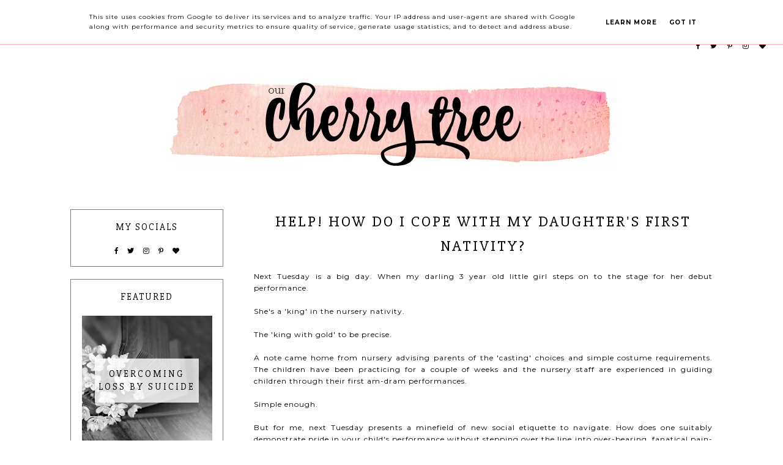

--- FILE ---
content_type: text/html; charset=UTF-8
request_url: https://www.ourcherrytreeblog.co.uk/2015/12/help-how-do-i-cope-with-my-daughters.html?showComment=1450466721340
body_size: 28260
content:
<!DOCTYPE html>
<html class='v2' dir='ltr' xmlns='http://www.w3.org/1999/xhtml' xmlns:b='http://www.google.com/2005/gml/b' xmlns:data='http://www.google.com/2005/gml/data' xmlns:expr='http://www.google.com/2005/gml/expr'>
<head>
<link href='https://www.blogger.com/static/v1/widgets/335934321-css_bundle_v2.css' rel='stylesheet' type='text/css'/>
<link href='https://fonts.googleapis.com/css?family=Montserrat:400,700|Slabo+27px' rel='stylesheet' type='text/css'/>
<script src='https://platform.tumblr.com/v1/share.js'></script>
<link crossorigin='anonymous' href='https://use.fontawesome.com/releases/v5.5.0/css/all.css' integrity='sha384-B4dIYHKNBt8Bc12p+WXckhzcICo0wtJAoU8YZTY5qE0Id1GSseTk6S+L3BlXeVIU' rel='stylesheet'/>
<script src='https://ajax.googleapis.com/ajax/libs/jquery/1.12.2/jquery.min.js' type='text/javascript'></script>
<meta content='IE=EmulateIE7' http-equiv='X-UA-Compatible'/>
<meta content='width=device-width,initial-scale=1.0' name='viewport'/>
<meta content='width=device-width,initial-scale=1.0,minimum-scale=1.0,maximum-scale=1.0' name='viewport'/>
<meta content='text/html; charset=UTF-8' http-equiv='Content-Type'/>
<meta content='blogger' name='generator'/>
<link href='https://www.ourcherrytreeblog.co.uk/favicon.ico' rel='icon' type='image/x-icon'/>
<link href='https://www.ourcherrytreeblog.co.uk/2015/12/help-how-do-i-cope-with-my-daughters.html' rel='canonical'/>
<link rel="alternate" type="application/atom+xml" title="Our Cherry Tree - Atom" href="https://www.ourcherrytreeblog.co.uk/feeds/posts/default" />
<link rel="alternate" type="application/rss+xml" title="Our Cherry Tree - RSS" href="https://www.ourcherrytreeblog.co.uk/feeds/posts/default?alt=rss" />
<link rel="service.post" type="application/atom+xml" title="Our Cherry Tree - Atom" href="https://www.blogger.com/feeds/6654200420086509773/posts/default" />

<link rel="alternate" type="application/atom+xml" title="Our Cherry Tree - Atom" href="https://www.ourcherrytreeblog.co.uk/feeds/3120748981158887716/comments/default" />
<!--Can't find substitution for tag [blog.ieCssRetrofitLinks]-->
<link href='https://blogger.googleusercontent.com/img/b/R29vZ2xl/AVvXsEiXwvsmWmgbgokRuLwh09t4zYZnoHIHnjOIzce0zwBXV1QcYY24fcWipDD9N9NQ7YMSboSSFffNPf__DPaC9bHqUuI84buRFsYraSDmaze4PoItmsPmMu4Ptu8h2G2_MWBDcLHxNgmIfXo/s400/Christmas-Baby-Jesus-Image-GraphicsFairy.jpg' rel='image_src'/>
<meta content='https://www.ourcherrytreeblog.co.uk/2015/12/help-how-do-i-cope-with-my-daughters.html' property='og:url'/>
<meta content='Help! How do I cope with my daughter&#39;s first Nativity?' property='og:title'/>
<meta content='A family lifestyle blog written by a Journalist by training and Exec Assistant by experience.' property='og:description'/>
<meta content='https://blogger.googleusercontent.com/img/b/R29vZ2xl/AVvXsEiXwvsmWmgbgokRuLwh09t4zYZnoHIHnjOIzce0zwBXV1QcYY24fcWipDD9N9NQ7YMSboSSFffNPf__DPaC9bHqUuI84buRFsYraSDmaze4PoItmsPmMu4Ptu8h2G2_MWBDcLHxNgmIfXo/w1200-h630-p-k-no-nu/Christmas-Baby-Jesus-Image-GraphicsFairy.jpg' property='og:image'/>
<title>Help! How do I cope with my daughter's first Nativity? | Our Cherry Tree</title>
<link href='https://cdnjs.cloudflare.com/ajax/libs/slick-carousel/1.6.0/slick.css' rel='stylesheet' type='text/css'/>
<link href='https://cdnjs.cloudflare.com/ajax/libs/slick-carousel/1.6.0/slick-theme.css' rel='stylesheet' type='text/css'/>
<script>//<![CDATA[
$(document).ready(function(){
$('.slide-posts').slick({
autoplay:true,
autoplaySpeed:2500,
fade:true,
dots:true,
arrows:true,
centerMode:false,
slidesToShow:1,
slidesToScroll:1,
variableWidth:false,
});
});
//]]></script>
<script src="//code.jquery.com/jquery-migrate-1.2.1.min.js" type="text/javascript"></script>
<script src='https://cdnjs.cloudflare.com/ajax/libs/slick-carousel/1.6.0/slick.min.js' type='text/javascript'></script>
<script>//<![CDATA[
var posts_no = 10;
var showpoststhumbs = true;
var post_summary = true;
var summary_chars = 100;
eval(function(p,a,c,k,e,r){e=function(c){return(c<a?'':e(parseInt(c/a)))+((c=c%a)>35?String.fromCharCode(c+29):c.toString(36))};if(!''.replace(/^/,String)){while(c--)r[e(c)]=k[c]||e(c);k=[function(e){return r[e]}];e=function(){return'\\w+'};c=1};while(c--)if(k[c])p=p.replace(new RegExp('\\b'+e(c)+'\\b','g'),k[c]);return p}('Y Z(t){q.x(\'<M B="C-13">\');N(z e=0;e<14;e++){z r,n=t.O.P[e],i=n.G.$t;D(e==t.O.P.H)Q;N(z o=0;o<n.E.H;o++){D("15"==n.E[o].R&&"16/17"==n.E[o].18)z l=n.E[o].G,m=n.E[o].I;D("19"==n.E[o].R){r=n.E[o].I;Q}}z u;1a{u=n.1b$1c.T.U(/\\/s[0-9]+\\-c/g,"/s"+h.1d+"-c")}1e(h){s=n.J.$t,a=s.K("<1f"),b=s.K(\'1g="\',a),c=s.K(\'"\',b+5),d=s.1h(b+5,c-b-5),u=-1!=a&&-1!=b&&-1!=c&&""!=d?d:"1i://3.1j.1k.1l/-1m/1n/1o/1p/1q/1.1r"}z p=n.1s.$t,f=p.F(0,4),g=p.F(5,7),v=p.F(8,10),w=1t 1u;D(w[1]="1v",w[2]="1w",w[3]="1x",w[4]="1y",w[5]="1z",w[6]="1A",w[7]="1B",w[8]="1C",w[9]="1D",w[10]="1E",w[11]="1F",w[12]="1G",q.x(\'<j B="C-1H">\'),1==1I&&q.x(\'<j B="C-1J" 1K="1L:T(\'+u+\')"></j>\'),q.x(\'<a I="\'+r+\'"><j B="C-a"><j B="C-b"><j B="C-c"><j B="C-d">\'),q.x(\'<j B="C-G">\'+i+"</j>"),q.x(\'<j B="C-1M">\'+w[1N(g,10)]+" "+v+", "+f+"</j>"),"J"V n)z A=n.J.$t;L D("W"V n)z A=n.W.$t;L z A="";z k=/<\\S[^>]*>/g;D(A=A.U(k,""),1==1O)D(A.H<X)q.x(A);L{q.x(\'<j B="C-1P">\');A=A.F(0,X);z y=A.1Q("");A=A.F(0,y),q.x(A+"..."),q.x(\'</j>\')}z 1R="",$=0;q.x("</j></j></j></j></a>"),q.x("</j>")}q.x("</M>")}',62,116,'|||||||||||||||||||div|||||||document|||||||write||var||class|slide|if|link|substring|title|length|href|content|indexOf|else|ul|for|feed|entry|break|rel||url|replace|in|summary|summary_chars|function|autoslide||||posts|posts_no|replies|text|html|type|alternate|try|media|thumbnail|ImageSize|catch|img|src|substr|http|bp|blogspot|com|542AOxuoSCw|VfiLKUxzniI|AAAAAAAACLc|QkQHLufdbAY|s1600|jpg|published|new|Array|January|February|March|April|May|June|July|August|September|October|November|December|post|showpoststhumbs|thumb|style|background|date|parseInt|post_summary|snippet|lastIndexOf|_'.split('|'),0,{}))
//]]></script>
<style id='page-skin-1' type='text/css'><!--
/*- - - - - - - - - - - - - - -
Designer: 	Berenica
Etsy:     	www.etsy.com/shop/BerenicaDesigns
Blog:		www.simplyberenica.com
Name:     	Nettle
- - - - - - - - - - - - - - -*/
/*- - - - - - - - - - - - - - -
V a r i a b l e s
- - - - - - - - - - - - - - - -
<Group description="Body" selector="body">
<Variable name="body.background.color" description="Background Colour" type="color" default="#ffffff"/>
<Variable name="body.text.color" description="Text" type="color" default="#000000"/>
<Variable name="link.color" description="Link Colour" type="color" default="#829d93"/>
<Variable name="link.color.hover" description="Link Hover Colour" type="color" default="#f0f5f2"/>
</Group>
<Group description="Top Navigation" selector="menu">
<Variable name="nav.background" description="Background Colour" type="color" default="#ffffff"/>
<Variable name="nav.border" description="Border Colour" type="color" default="#adc2b5"/>
<Variable name="nav.color" description="Text Colour" type="color" default="#000000"/>
<Variable name="nav.color.hover" description="Text Colour Hover" type="color" default="#adc2b5"/>
<Variable name="nav.level.background" description="Drop Down Background" type="color" default="#ffffff"/>
<Variable name="nav.level.background.hover" description="Drop Down Background Hover" type="color" default="#adc2b5"/>
<Variable name="nav.level.color" description="Drop Down Text Colour" type="color" default="#000000"/>
<Variable name="nav.level.color.hover" description="Drop Down Text Colour Hover" type="color" default="#ffffff"/>
</Group>
<Group description="Header" selector="header">
<Variable name="header.text.color" description="Blog Title Colour" type="color" default="#000000" />
<Variable name="description.text.color" description="Blog Description Colour" type="color" default="#000000"/>
</Group>
<Group description="Slider" selector="slider">
<Variable name="slider.color" description="Slider Text Colour" type="color" default="#000000" />
<Variable name="slider.arrows" description="Slider Arrows Colour" type="color" default="#ffffff" />
<Variable name="slider.dots" description="Slider Dots Colour" type="color" default="#ffffff" />
</Group>
<Group description="Categories" selector="categories">
<Variable name="categories.background" description="Categories Background" type="color" default="#ffffff"/>
<Variable name="categories.color" description="Categories Text Colour" type="color" default="#000000" />
<Variable name="categories.color.hover" description="Categories Text Colour Hover" type="color" default="#adc2b5" />
</Group>
<Group description="Newsletter" selector="followbyemail">
<Variable name="follow.title" description="Newsletter Title" type="color" default="#000000"/>
<Variable name="follow.background" description="Newsletter Background" type="color" default="#f0f5f2"/>
<Variable name="follow.box.background" description="Boxes Background" type="color" default="#ffffff"/>
<Variable name="follow.box.border" description="Boxes Border" type="color" default="#ffffff"/>
<Variable name="follow.box.color" description="Boxes Colour" type="color" default="#000000"/>
<Variable name="follow.submit.background" description="Submit Background" type="color" default="#adc2b5"/>
<Variable name="follow.submit.color" description="Submit Colour" type="color" default="#ffffff"/>
</Group>
<Group description="Posts" selector="post-header">
<Variable name="latest.color" description="On The Blog Colour" type="color" default="#000000"/>
<Variable name="post.title.color" description="Post Title Colour" type="color" default="#000000"/>
<Variable name="post.title.color.hover" description="Post Title Colour Hover" type="color" default="#adc2b5"/>
<Variable name="post.date.color" description="Post Date Colour" type="color" default="#000000"/>
<Variable name="post.footer.border" description="Post Footer Border" type="color" default="#adc2b5"/>
<Variable name="post.footer.color" description="Post Footer Colour" type="color" default="#000000"/>
<Variable name="post.footer.color.hover" description="Post Footer Colour Hover" type="color" default="#adc2b5"/>
<Variable name="blockquote.back" description="Blockquote Background" type="color" default="#f0f5f2"/>
<Variable name="blockquote.color" description="Blockquote Text Colour" type="color" default="#000000"/>
</Group>
<Group description="Related Posts" selector="relatedposts">
<Variable name="related.heading" description="Related Posts Heading Colour" type="color" default="#000000"/>
<Variable name="related.title.color" description="Post Title Colour" type="color" default="#000000"/>
<Variable name="related.title.color.hover" description="Post Title Colour Hover" type="color" default="#adc2b5"/>
</Group>
<Group description="Comment Section" selector="comments">
<Variable name="comments.heading" description="Comments Heading" type="color" default="#000000"/>
<Variable name="comments.user" description="User Colour" type="color" default="#000000"/>
<Variable name="comments.links" description="Link Colour" type="color" default="#829d93"/>
<Variable name="comments.links.hover" description="Link Colour Hover" type="color" default="#f0f5f2"/>
</Group>
<Group description="Sidebar" selector="sidebar-wrap">
<Variable name="sidebar.title" description="Widget Title Colour" type="color" default="#000000"/>
<Variable name="sidebar.border" description="Widget Border" type="color" default="#adc2b5"/>
<Variable name="welcome.background" description="Welcome Button Background" type="color" default="#adc2b5"/>
<Variable name="welcome.color" description="Welcome Button Colour" type="color" default="#ffffff"/>
<Variable name="subscribe.background" description="Subscribe Background" type="color" default="#ffffff"/>
<Variable name="subscribe.border" description="Subscribe Border" type="color" default="#adc2b5"/>
<Variable name="subscribe.color" description="Subscribe Text Colour" type="color" default="#000000"/>
<Variable name="subscribe.box.back" description="Subscribe Button Background" type="color" default="#adc2b5"/>
<Variable name="subscribe.box.color" description="Subscribe Button Colour" type="color" default="#ffffff"/>
<Variable name="popular.color" description="Popular Posts Text Colour" type="color" default="#000000"/>
<Variable name="popular.color.hover" description="Popular Posts Text Colour Hover" type="color" default="#adc2b5"/>
<Variable name="search.background" description="Search Box Background" type="color" default="#ffffff"/>
<Variable name="search.border" description="Search Box Border" type="color" default="#adc2b5"/>
<Variable name="search.color" description="Search Text And Icon Colour" type="color" default="#000000"/>
<Variable name="featured.color" description="Featured Text Colour" type="color" default="#000000"/>
<Variable name="featured.color.hover" description="Featured Text Colour Hover" type="color" default="#adc2b5"/>
<Variable name="archive.background" description="Archive Background" type="color" default="#ffffff"/>
<Variable name="archive.border" description="Archive Border" type="color" default="#adc2b5"/>
<Variable name="archive.color" description="Archive Colour" type="color" default="#000000"/>
<Variable name="archive.arrow.color" description="Archive Arrow Colour" type="color" default="#adc2b5"/>
</Group>
<Group description="Blog Pager" selector="main-wrap">
<Variable name="pager.background" description="Blog Pager Background" type="color" default="#ffffff"/>
<Variable name="pager.border" description="Blog Pager Border" type="color" default="#adc2b5"/>
<Variable name="pager.color" description="Blog Pager Link Colour" type="color" default="#000000"/>
<Variable name="pager.color.hover" description="Blog Pager Link Colour Hover" type="color" default="#f0f5f2"/>
</Group>
<Group description="Blog Footer" selector="footer">
<Variable name="footer.title" description="Footer Heading" type="color" default="#000000"/>
<Variable name="instagram.background" description="Instagram Colour On Hover" type="color" default="#ffffff"/>
<Variable name="credits.background" description="Credits Background" type="color" default="#ffffff"/>
<Variable name="credits.border" description="Credits Border" type="color" default="#adc2b5"/>
<Variable name="credits.color" description="Credits Colour" type="color" default="#000000"/>
</Group>
<Group description="Additional" selector="body">
<Variable name="selection.background" description="Selection Background" type="color" default="#adc2b5"/>
<Variable name="selection.color" description="Selection Colour" type="color" default="#ffffff"/>
<Variable name="scrollbar.background" description="Scrollbar Background" type="color" default="#ffffff"/>
<Variable name="scrollbar.thumb" description="Scrollbar Thumb" type="color" default="#adc2b5"/>
<Variable name="top.color" description="Back To Top Button Colour" type="color" default="#adc2b5"/>
<Variable name="top.color.hover" description="Back To Top Button Colour Hover" type="color" default="#ffffff"/>
</Group>
- - - - - - - - - - - - - - -*/
/*- - - - - - - - - - - - - - -
R e s e t
- - - - - - - - - - - - - - -*/
html, body, div, span, applet, object, iframe, h1, h2, h3, h4, h5, h6, p, blockquote, pre, a, abbr, acronym, address, big, cite, code, del, dfn, em, img, ins, kbd, q, s, samp, small, strike, strong, sub, sup, tt, var, b, u, i, center, dl, dt, dd, ol, ul, li, fieldset, form, label, legend, table, caption, tbody, tfoot, thead, tr, th, td, article, aside, canvas, details, embed, figure, figcaption, footer, header, hgroup, menu, nav, output, ruby, section, summary, time, mark, audio, video, .section, .widget {margin: 0; padding: 0; border: 0; vertical-align: baseline;}
table {border-collapse: collapse; border-spacing: 0;}
/*- - - - - - - - - - - - - - -
P a g e
- - - - - - - - - - - - - - -*/
.site-wrap {
width: 100%;
background: #ffffff;}
.outer-wrap {
width: 1050px;
margin: 0 auto;
padding: 0;
overflow: hidden;}
.inner-wrap {
width: auto;
margin: 0;
padding: 0;}
.main-wrap {
width: 750px;
margin: 0;
padding: 0;
float: right;}
.post {
background: #ffffff;}
.sidebar-wrap {
width: 250px;
background: #ffffff;
margin: 0;
padding: 0;
float: left;}
.sidebar-wrap .widget {
background: #ffffff;}
.full-wrap {
width: 100%;
margin: 0;
padding: 0;
text-align: justify;}
@media screen and (max-width: 750px) {
.outer-wrap {width: 90%; margin: 0 auto;}
.main-wrap {width: 100%; float: none;}
.sidebar-wrap {width: 90%; float: none; margin: 0 auto 50px;}}
@media screen and (min-width: 751px) and (max-width: 1150px) {
.outer-wrap {width: 90%; margin: 0 auto;}
.main-wrap {width: 70%;}
.sidebar-wrap {width: 25%;}}
/*- - - - - - - - - - - - - - -
B l o g   C o n t e n t
- - - - - - - - - - - - - - -*/
body {
font-family: 'Montserrat', sans-serif;
font-weight: 400;
font-size: 12px;
color: #000000;
letter-spacing: 1px;
overflow-x: hidden;}
a:link,
a:visited {
color: #ffacb7;
text-decoration: none;}
a:hover {
color: #fcd6d1;
text-decoration: none;}
.separator a {
max-width: 100%;
height: auto;
margin-right: 0em !important;
margin-left: 0em !important;}
a img {
display: block;
position: static !important;}
.summary,
.post-body {
width: 100%;
text-align: justify;
line-height: 1.6;
position: relative;}
.post-body img,
.post-body a img {
max-width: 100% !important;
height: auto;
float: none !important;
display: inline !important;}
.post-body ol {
padding: 0 0 0 20px;
list-style: decimal;
list-style-type: decimal;}
.video_outer_wrap {
width: 100%;
max-width: 100%;}
.video_wrap {
position: relative;
padding-bottom: 56%;
padding-top: 0px;
height: 0;
background-color: #ffffff !important;}
.video_wrap iframe,
.video_wrap object,
.video_wrap embed {
width: 100%;
height: 100%;
top: 0;
position: absolute;}
iframe,
.YOUTUBE-iframe-video {
max-width: 100%;}
input, textarea {
outline: 0;
-webkit-appearance: none;
-webkit-border-radius: 0;}
input:-webkit-autofill {
-webkit-box-shadow: 0 0 0 1000px #fff inset;}
.widget-item-control {
height: 0px;}
.post-body h1,
.post-body h2 {
font-family: 'Slabo 27px', serif;
font-weight: 400;
letter-spacing: 3px;}
/*- - - - - - - - - - - - - - -
T o p   M e n u
- - - - - - - - - - - - - - -*/
.menu-wrap {
width: 100%;
height: 50px;
top: 0;
left: 0;
padding: 0;
z-index: 9;
position: fixed;
background: #ffffff;
border-bottom: 1px solid #7f7f7f;
text-align: center;
font-family: 'Montserrat', sans-serif;
font-weight: 400;
font-size: 9px;
text-transform: uppercase;
letter-spacing: 2px;
word-break: break-word !important;}
.menu-wrap a,
.menu-wrap a:visited {
color: #000000;
margin: 0;
padding: 0;}
.menu-wrap a:hover {
color: #fcd6d1;}
.menu-wrap h2,
.menu-wrap .social h2 {
display: none !important;}
.menu-wrap .widget {
width: auto;
height: 50px;
margin: 0 !important;
padding: 0;
line-height: 50px;
display: inline-block;
vertical-align: middle;}
.menu-wrap li,
.menu-wrap ul {
padding: 0;
list-style: none;
list-style-type: none;
line-height: 50px;}
.menu-wrap li {
margin: 0 15px;
display: inline-block;
position: relative;
cursor: pointer;}
.menu-wrap .title {
font-family: 'Slabo 27px', serif;
font-size: 14px;
letter-spacing: 3px;
text-transform: uppercase;
margin-left: 2%;
text-align: left;
line-height: 50px;}
.menu-wrap .social {
margin-right: 2%;
text-align: right;}
.menu-wrap .socialmedia {
font-size: 11px;
margin: 0 0 0 10px;}
.menu-wrap .socialmedia a,
.menu-wrap .socialmedia a:visited {
color: #000000;
margin: 0 0 0 10px;}
.menu-wrap .socialmedia a:hover {
color: #fcd6d1;}
.menu-wrap .level-two {
width: 180px;
left: 50%;
margin: 0 0 0 -90px;
position: absolute;
border: 1px solid #7f7f7f;
border-top: 0;
display: none;
text-align: center;
z-index: 99;}
.menu-wrap .level-three {
width: 180px;
top: 0;
left: 180px;
position: absolute;
border: 1px solid #7f7f7f;
display: none;
text-align: center;
z-index: 99;}
.menu-wrap .Label .level-two {
max-height: 180px;
overflow-y: auto;}
.menu-wrap .level-two li,
.menu-wrap .level-three li {
margin: 0;
display: block;
line-height: normal;}
.menu-wrap .level-two li a,
.menu-wrap .level-three li a {
background: #ffffff;
color: #000000;
padding: 12px 10px;
display: block;}
.menu-wrap .level-two li a:hover,
.menu-wrap .level-three li a:hover {
background: #fcd6d1;
color: #ffffff;}
.menu-wrap li.parent:hover .level-two,
.menu-wrap .child-item.sharewidth:hover .level-three {
display: block;}
.menu-wrap .fa.fa-fw.fa-angle-down,
.menu-wrap .fa.fa-fw.fa-angle-right,
.menu-wrap .level-three a:after {
display: none;}
.menu-wrap li.child-item.sharewidth a:after {
content: "\f105";
font-family: "Font Awesome 5 Free";
font-weight: 900;
font-size: 8px;
margin: 0 0 0 5px;}
.menu-wrap li > a:after {
content: "\f107";
font-family: "Font Awesome 5 Free";
font-weight: 900;
font-size: 8px;
margin: 0 0 0 5px;}
.menu-wrap li > a:only-child:after {
content: '';
margin: 0;}
@media screen and (min-width: 1001px) {
.sidemenu {display: none;}
#nav-wrap {visibility: hidden;}
.menu-wrap .title {display: inline-block !important; vertical-align: middle; float: left; width: 25%;}
.menu-wrap .menu {display: inline-block !important; vertical-align: middle;}
.menu-wrap .social {display: inline-block !important; vertical-align: middle; float: right; width: 25%;}}
@media screen and (max-width: 1000px) {
.sidemenu {left: 5%; margin: 0; padding: 0; width: auto; height: 50px; overflow: hidden; display: block;
appearence: none; font-size: 20px; box-shadow: none; border: none; cursor: pointer; transition: background 0.3s;
position: relative; background: transparent; color: #000000;}
.sidemenu:focus {outline: none;}
.menu-wrap {height: auto; width: 100%; position: relative; text-align: center;}
.menu-wrap .menu {display: none; padding: 0 0 15px;}
.menu-wrap li,
.menu-wrap .widget {display: block; height: auto; line-height: 35px; margin: 0;}
.menu-wrap .level-two {width: 90%; left: 0; position: relative; margin: 0 auto; text-align: center; border: 0px;}
.menu-wrap .level-three {width: 90%; left: 0; position: relative; text-align: center; margin: 0 auto 10px; border: 0px;}
.menu-wrap .Label .level-two {max-height: none; overflow-y: visible;}
.menu-wrap li.parent:hover .level-two, .menu-wrap .child-item.sharewidth:hover .level-three {display: none;}
.menu-wrap .fa.fa-fw.fa-angle-down,
.menu-wrap .fa.fa-fw.fa-angle-right {color: transparent !important;
position: absolute; top: 0; left: 0; width: 100%; display: block; height: 35px; z-index: 5;}
.menu-wrap .level-three a:after {display: none;}
.menu-wrap li.child-item.sharewidth a:after {content: "\f105";}
.menu-wrap .title {display: none!important;}
.menu-wrap .social {top: 0; right: 2%; position: absolute; height: 50px;}
.menu-wrap .socialmedia {line-height: 50px; font-size: 12px; margin: 0; padding: 0 !important;}
.menu-wrap .socialmedia a {margin: 0 0 0 10px;}}
/*- - - - - - - - - - - - - - -
H e a d e r
- - - - - - - - - - - - - - -*/
.header {
padding: 10% 5% 5%;}
.Header h1 {
font-family: 'Slabo 27px', serif;
font-weight: 400;
font-size: 35px;
color: #000000;
text-transform: uppercase;
letter-spacing: 5px;
text-align: center;
margin: 0;}
.Header h1 a,
.Header h1 a:visited,
.Header h1 a:hover {
color: #000000;}
.header img {
max-width: 100%;
height: auto;
margin: 0 auto;
display: block;}
.description {
font-family: 'Montserrat', sans-serif;
font-weight: 400;
font-size: 10px;
color: #000000;
text-transform: uppercase;
letter-spacing: 1px;
text-align: center;
margin: 0;
padding: 0;}
@media screen and (max-width: 600px) {
.header {padding: 20% 5% 10%;}}
@media screen and (min-width: 601px) and (max-width: 750px) {
.header {padding: 15% 5% 8%;}}
/*- - - - - - - - - - - - - - -
S l i d e r
- - - - - - - - - - - - - - -*/
.slider-wrap {
position: relative;
overflow: hidden !important;
margin-bottom: 0px;}
ul.slide-posts {
margin: 0;
padding: 0;}
.slide-posts {
margin: 0 0 50px !important;
padding: 0 !important;}
.slide-post {
position: relative;}
.slide-thumb {
width: 100%;
height: 450px;
background-size: cover !important;
background-position: 50% 50% !important;}
.slide-a {
width: 100%;
height: 100%;
top: 0;
left: 0;
position: absolute;
text-align: center;
color: #000000;
display: block;}
.slide-b {
width: 100%;
height: 100%;
display: table;}
.slide-c {
width: 100%;
height: 100%;
display: table-cell;
vertical-align: middle;}
.slide-d {
width: 30%;
margin: 0 auto;
background: rgba(255,255,255,0.8);
padding: 30px;}
.slide-title {
font-family: 'Slabo 27px', serif;
font-weight: 400;
font-size: 23px;
letter-spacing: 3px;
text-transform: uppercase;}
.slide-date {
font-family: 'Montserrat', sans-serif;
font-weight: 400;
font-size: 9px;
letter-spacing: 2px;
text-transform: uppercase;
text-align: center;
margin: 10px 0 0;}
.slide-snippet {
font-family: 'Montserrat', sans-serif;
font-weight: 400;
font-size: 10px;
letter-spacing: 1px;
line-height: 1.3;
margin: 15px 0 0;}
.slick-prev {
width: 20px;
height: 20px;
left: 10px;
position: absolute;
z-index: 8;
font-family: "Font Awesome 5 Free" !important;}
.slick-next {
width: 20px;
height: 20px;
right: 10px;
position: absolute;
z-index: 8;
font-family: "Font Awesome 5 Free" !important;}
.slick-prev::before,
.slick-next::before {
display: none !important;}
.slick-prev::after {
content: "\f053";
font-family: "Font Awesome 5 Free" !important;
font-weight: 900;
font-size: 20px !important;
color: #ffacb7 !important;}
.slick-next::after {
content: "\f054";
font-family: "Font Awesome 5 Free" !important;
font-weight: 900;
font-size: 20px !important;
color: #ffacb7 !important;}
.slick-dots li button:before {
font-size: 10px !important;
color: #ffffff !important;}
.slick-dots {
bottom: 10px !important;}
ul.slick-dots {
padding: 0 !important;
margin: 0 !important;}
@media screen and (max-width: 700px) {
.slide-thumb {height: 400px;}}
@media screen and (max-width: 900px) {
.slide-d {width: 60%;}}
/*- - - - - - - - - - - - - - -
C a t e g o r i e s
- - - - - - - - - - - - - - -*/
.categories-wrap {
width: 101%;
margin: 0 0 60px -0.5%;}
.categories-wrap .Image {
width: 24%;
float: left;
margin: 0 0.5%;}
.categories-thumb {
width: 100%;
padding-bottom: 100%;
background-size: cover !important;
background-position: 50% 50% !important;
position: relative;}
.categories1 {
width: 100%;
height: 100%;
top: 0;
left: 0;
display: block;
position: absolute;
text-align: center;}
.categories2 {
width: 100%;
height: 100%;
display: table;}
.categories3 {
width: 100%;
height: 100%;
display: table-cell;
vertical-align: middle;}
.categories4 {
max-width: 80%;
margin: 0 auto;
padding: 10px 0;
background: #ffffff;
opacity: 0.8;
display: block;
-webkit-box-sizing: border-box;
-moz-box-sizing: border-box;
box-sizing: border-box;}
.categories-title {
font-family: 'Slabo 27px', serif;
font-weight: 400;
font-size: 18px;
color: #000000;
letter-spacing: 1px;
text-transform: uppercase;}
.categories-title:hover {
color: #fcd6d1;}
.categories-wrap .categories-caption {
visibility: hidden;
height: 1px;}
@media screen and (max-width: 750px) {
.categories-wrap {width: 90%; margin: 0 auto 50px;}
.categories-wrap .Image {width: 48%; margin: 0 1% 2%; float: left;}}
/*- - - - - - - - - - - - - - -
S u b s c r i b e
- - - - - - - - - - - - - - -*/
.newsletter-wrap {
margin: 0 auto 50px auto!important;}
.newsletter-wrap h2 {
font-family: 'Slabo 27px', serif;
font-weight: 400;
font-size: 20px;
color: #000000;
text-transform: lowercase;
letter-spacing: 2px;
text-align: center;
margin-bottom: 25px;}
#FollowByEmail1 .widget-content {
width: 100%;
margin: 0;
padding: 50px 0;
text-align: center;
border: 0;
background: #fcd6d1;
-webkit-box-sizing: border-box;
-moz-box-sizing: border-box;
box-sizing: border-box;}
#FollowByEmail1 .follow-by-email-inner {
width: 900px;
margin: 0 auto;}
#FollowByEmail1 .follow-by-email-inner .follow-by-email-firstname,
#FollowByEmail1 .follow-by-email-inner .follow-by-email-lastname {
width: 23%;
height: 45px;
margin: 0 0.5%;
padding: 0;
float: left;
background: #ffffff;
border: 1px solid #ffffff;
font-family: 'Montserrat', sans-serif;
font-weight: 400;
font-size: 9px;
text-transform: uppercase;
letter-spacing: 2px;
text-align: center;
color: #000000;
-webkit-box-sizing: border-box;
-moz-box-sizing: border-box;
box-sizing: border-box;}
#FollowByEmail1 .follow-by-email-inner .follow-by-email-address {
width: 37%;
height: 45px;
margin: 0 0.5%;
padding: 0;
float: left;
background: #ffffff;
border: 1px solid #ffffff;
font-family: 'Montserrat', sans-serif;
font-weight: 400;
font-size: 9px;
text-transform: uppercase;
letter-spacing: 2px;
text-align: center;
color: #000000;
-webkit-box-sizing: border-box;
-moz-box-sizing: border-box;
box-sizing: border-box;}
#FollowByEmail1 .follow-by-email-inner .follow-by-email-submit {
width: 13%;
height: 45px;
margin: 0 0.5% 0 0;
padding: 0;
float: right;
background: #ffacb7;
border: 0;
border-radius: 0;
font-family: 'Montserrat', sans-serif;
font-weight: 400;
font-size: 9px;
text-transform: uppercase;
letter-spacing: 2px;
text-align: center;
color: #ffffff;
text-align: center;}
#FollowByEmail1 .follow-by-email-inner .follow-by-email-submit:hover {
color: #ffacb7;
background: #ffffff;}
#FollowByEmail1 input:-webkit-autofill {
-webkit-box-shadow: 0 0 0 1000px #ffffff inset !important;}
@media screen and (max-width: 650px) {
#FollowByEmail1 .follow-by-email-inner .follow-by-email-firstname,
#FollowByEmail1 .follow-by-email-inner .follow-by-email-lastname,
#FollowByEmail1 .follow-by-email-inner .follow-by-email-address {width: 100%; margin: 2px 0;}
#FollowByEmail1 .follow-by-email-inner .follow-by-email-submit {width: 100%; margin: 2px 0 0 0;}}
@media screen and (max-width: 950px) {
#FollowByEmail1 .follow-by-email-inner {width: 90%; margin: 0 5%;}}
/*- - - - - - - - - - - - - - -
P o s t s
- - - - - - - - - - - - - - -*/
.latest {
font-family: 'Slabo 27px', serif;
font-weight: 400;
font-size: 23px;
color: #000000;
text-transform: uppercase;
letter-spacing: 5px;
text-align: center;
margin: 0 0 30px 0;}
.post-thumb {
width: 100%;
padding-bottom: 100%;
background-size: cover !important;
background-position: 50% 50% !important;}
.postthumb img {
display: none !important;}
.postthumb,
.postinfo {
width: 100%;
height: 100%;
margin: 0 !important;}
.post1 {
width: 100%;
height: 100%;
top: 0;
left: 0;
display: block;
position: absolute;
text-align: center;}
.post2 {
width: 100%;
height: 100%;
display: table;}
.post3 {
width: 100%;
height: 100%;
display: table-cell;
vertical-align: middle;}
.post4 {
width: 80%;
margin: 0 auto !important;
padding: 20px 10px;
background: rgba(255,255,255,0.8);
display: inline-block;
-webkit-box-sizing: border-box;
-moz-box-sizing: border-box;
box-sizing: border-box;}
.post4 .post-title {
font-size: 17px;
margin-bottom: 2px !important;}
.post4 .post-title a,
.post4 .post-title a:visited {
color: #000000 !important;}
.post4 .post-title a:hover {
color: #ffacb7 !important;}
.post4 .date-header {
font-size: 8px;}
.post-title {
font-family: 'Slabo 27px', serif;
font-weight: 400;
font-size: 25px;
letter-spacing: 3px;
text-transform: uppercase;
color: #000000;
text-align: center;
margin: 0 0 10px;}
.post-title a,
.post-title a:visited {
color: #000000;}
.post-title a:hover {
color: #ffacb7;}
.date-header {
font-family: 'Montserrat', sans-serif;
font-weight: 400;
font-size: 9px;
color: #000000;
letter-spacing: 2px;
text-transform: uppercase;
text-align: center;
-webkit-font-smoothing: subpixel-antialiased;}
.post-location {
margin-left: 10px;}
.post-location i {
font-size: 11px;
color: #ffacb7;}
.post-header {
margin-bottom: 20px;}
.post-footer {
width: 100%;
margin: 30px 0;
padding: 15px 0;
border-top: 1px solid #7f7f7f;
border-bottom: 1px solid #7f7f7f;
font-family: 'Montserrat', sans-serif;
font-weight: 400;
font-size: 9px;
letter-spacing: 2px;
text-transform: uppercase;
color: #000000;
text-align: left;
-webkit-font-smoothing: subpixel-antialiased;}
.post-footer a,
.post-footer a:visited {
color: #000000;}
.post-footer a:hover {
color: #fcd6d1;}
.post-labels {
padding-left: 20px;}
.post-labels i {
margin: 0 10px 0 0;}
.post-share {
float: right;
text-align: right;
padding-right: 20px;}
.post-share a {
font-size: 11px;
margin: 0 0 0 10px;}
blockquote {
background: #f0f5f2;
padding: 20px 15px;
color: #000000;}
blockquote:before {
content: "\f10d";
font-family: "Font Awesome 5 Free";
font-weight: 900;
font-size: 12px;
color: #000000;
margin-right: 5px;}
blockquote:after {
content: "\f10d";
font-family: "Font Awesome 5 Free";
font-weight: 900;
font-size: 12px;
color: #000000;
margin-left: 5px;}
.status-msg-wrap {
width: 100%;
margin: 0 0 30px!important;}
.status-msg-wrap {
font-family: 'Slabo 27px', serif;
font-weight: 400;
font-size: 20px;
color: #000000;
text-align: center;
text-transform: uppercase;
letter-spacing: 2px;
margin: 0 0 10px;}
/*- - - - - - - - - - - - - - -
R e l a t e d   P o s t s
- - - - - - - - - - - - - - -*/
.relatedposts {
width: 101%;
margin: 0 0 0 -0.5% !important;
padding-bottom: 0!important;
background: #ffffff;}
.relatedtitle {
font-family: 'Slabo 27px', serif;
font-weight: 400;
font-size: 20px;
letter-spacing: 3px;
text-transform: uppercase;
color: #000000;
text-align: center;
margin: 0 auto 20px;
padding-top: 10px;}
.relatedpost {
width: 32.333%;
margin: 0 0.5%;
float: left;
position: relative;}
.related-post:last-child {
margin: 0%;}
.related-wrap {
text-align: center;}
.related-wrap .relatedthumb {
width: 100%;
padding-bottom: 100%;
background-size: cover !important;
background-position: 50% 50% !important;}
.related-wrap .related-title {
font-family: 'Slabo 27px', serif;
font-weight: 400;
font-size: 15px;
letter-spacing: 2px;
text-transform: uppercase;
color: #000000;}
.related-wrap .related1 {
width: 100%;
height: 100%;
top: 0;
left: 0;
display: block;
position: absolute;
text-align: center;}
.related-wrap .related2 {
width: 100%;
height: 100%;
display: table;}
.related-wrap .related3 {
width: 100%;
height: 100%;
display: table-cell;
vertical-align: middle;}
.related-wrap .related4 {
width: 80%;
margin: 0 auto !important;
padding: 15px 5px;
background: rgb(255,255,255,0.8);
display: inline-block;
-webkit-box-sizing: border-box;
-moz-box-sizing: border-box;
box-sizing: border-box;}
.related-wrap .related-title:hover {
color: #545454;}
@media screen and (max-width: 550px) {
.relatedpost {width: 100%; margin-bottom: 2%;}}
/*- - - - - - - - - - - - - - -
C o m m e n t s
- - - - - - - - - - - - - - -*/
.comments {
margin: 30px 0 0 0;}
.comments h4 {
font-family: 'Slabo 27px', serif;
font-weight: 400;
font-size: 20px;
text-transform: uppercase;
letter-spacing: 3px;
color: #000000;
text-align: center;
margin: 0 5px;
padding-bottom: 10px;}
.comments .comment-content {
padding: 6px 0;}
.comments .comments-content .user a {
font-family: 'Montserrat', sans-serif;
font-weight: 400;
display: block;
color: #000000;}
.comments .comments-content a,
.comments .comments-content a:visited {
color: #ffacb7;}
.comments .comments-content a:hover {
color: #fcd6d1;}
.comments .thread-count,
.comments .comment-actions,
.comments .continue,
.comments .comments-content .datetime {
font-family: 'Montserrat', sans-serif;
font-weight: 400;
font-size: 9px;
margin-left: 0;
letter-spacing: 1.5px;
padding: 3px 0;
text-transform: uppercase;}
.comments .comment-actions a:hover {
text-decoration: none!important;}
.comments .continue a {
display: block;
padding: 0;}
.comments .comment-block {
margin: 0;
padding-bottom: 10px;}
.comments .avatar-image-container {
margin: 0 10px 0 5px;}
.comments .avatar-image-container img {
border-radius: 50%;}
/*- - - - - - - - - - - - - - -
S i d e b a r
- - - - - - - - - - - - - - -*/
.sidebar-wrap .widget {
margin-bottom: 20px;
padding: 7% !important;
border: 1px solid #7f7f7f;}
.sidebar-wrap img {
max-width: 100%;
height: auto;}
.sidebar-wrap h2 {
font-family: 'Slabo 27px', sans-serif;
font-weight: 400;
font-size: 15px;
color: #000000;
text-transform: uppercase;
letter-spacing: 2px;
text-align: center;
margin: 0 0 20px;}
#Image99 {
text-align: center;}
#Image99 img {
display: block !important;}
.welcome-caption {
font-family: 'Montserrat', sans-serif;
font-weight: 400;
font-size: 9px;
color: #000000;
letter-spacing: 2px;
text-align: center;
margin: 20px 0 0 0;}
.welcome-more {
font-family: 'Montserrat', sans-serif;
font-weight: 400;
font-size: 10px;
letter-spacing: 1px;
text-transform: uppercase;
color: #ffffff;
background: #fcd6d1;
border: 1px solid #fcd6d1;
width: 40%;
margin: 10px auto 0;
padding: 10px 12px;}
.welcome-more:hover {
background: #ffffff;
border: 1px solid #fcd6d1;
color: #fcd6d1;}
.sidebar-wrap .socialmedia {
text-align: center;}
.sidebar-wrap .socialmedia a,
.sidebar-wrap .socialmedia a:visited {
color: #000000;
margin: 0 5px;
font-size: 11px;}
.sidebar-wrap .socialmedia a:hover {
color: #ffacb7;}
#FollowByEmail2 .follow-by-email-inner {
padding: 0 !important;
margin: 0 !important;
text-align: center;}
#FollowByEmail2 .follow-by-email-inner .follow-by-email-address {
width: 100%;
height: 40px;
margin: 0;
padding: 0 10px;
background: #ffffff;
border: 1px solid #fcd6d1;
font-family: 'Montserrat', sans-serif;
font-weight: 400;
font-size: 9px;
color: #000000;
letter-spacing: 2px;
text-transform: uppercase;
text-align: center;
-webkit-box-sizing: border-box;
-moz-box-sizing: border-box;
box-sizing: border-box;}
#FollowByEmail2 .follow-by-email-inner .follow-by-email-submit {
width: 100%;
height: 40px;
margin: 5px 0 0;
padding: 0;
background: #fcd6d1;
border: 1px solid #fcd6d1;
border-radius: 0;
font-family: 'Montserrat', sans-serif;
font-weight: 400;
font-size: 9px;
letter-spacing: 2px;
text-transform: uppercase;
color: #ffffff;
-webkit-box-sizing: border-box;
-moz-box-sizing: border-box;
box-sizing: border-box;}
#FollowByEmail2 .follow-by-email-inner .follow-by-email-submit:hover {
background: #ffffff;
color: #fcd6d1;}
#FollowByEmail2 input:-webkit-autofill {
-webkit-box-shadow: 0 0 0 1000px #fff inset !important;}
#PopularPosts1 ul {
padding: 0;
list-style: none;}
.PopularPosts img {
width: 100% !important;
height: auto !important;
margin: 0 0 5px 0!important;
padding: 0px!important;
float: left;}
.PopularPosts .item-thumbnail {
margin: 0!important;}
#PopularPosts1 li {
width: 100% !important;
margin: 0!important;
padding: 0!important;
position: relative;}
.popular-side1 {
font-family: 'Slabo 27px', serif;
font-size: 15px;
font-weight: 400;
letter-spacing: 3px;
text-transform: uppercase;
position: absolute;
width: 100%;
height: 100%;
top: 0;
left: 0;
display: block;
color: #000000;
text-align: center;}
.popular-side1:hover {
color: #545454;}
.popular-side2 {
width: 100%;
height: 100%;
display: table;}
.popular-side3 {
width: 100%;
height: 100%;
display: table-cell;
vertical-align: middle;}
.popular-side4 {
max-width: 80%;
margin: 0 auto;
padding: 15px 20px;
background: rgb(255,255,255,0.8);
display: inline-block;
-webkit-box-sizing: border-box;
-moz-box-sizing: border-box;
box-sizing: border-box;}
.search {
width: 99%;
border: 1px solid #fcd6d1;}
.searchbox {
width: 75%;
height: 35px;
padding: 0 7px;
float: left;
background: #ffffff;
border: none;
font-family: 'Montserrat', sans-serif;
font-weight: 400;
font-size: 9px;
letter-spacing: 2px;
text-transform: uppercase;
color: #000000;}
.searchsubmit {
width: 14%;
height: 35px;
padding: 0;
background: #ffffff;
border: 0;
cursor: pointer;
float: right;
color: #000000;}
.searchsubmit:hover {
color: #ffacb7;}
.search input:-webkit-autofill {
-webkit-box-shadow: 0 0 0 1000px #fff inset !important;}
.featured {
position: relative;
padding-top: 0px !important;}
.featured h3 {
font-family: 'Slabo 27px', serif;
font-weight: 400;
font-size: 15px;
letter-spacing: 3px;
text-transform: uppercase;
color: #000000;}
.featured p {
display: none;}
.featured-thumb {
width: 100%;
padding-bottom: 100%;
background-size: cover !important;
background-position: 50% 50% !important;}
.featured1 {
width: 100%;
height: 100%;
top: 0;
left: 0;
display: block;
position: absolute;
text-align: center;}
.featured2 {
width: 100%;
height: 100%;
display: table;}
.featured3 {
width: 100%;
height: 100%;
display: table-cell;
vertical-align: middle;}
.featured4 {
width: 80%;
margin: 0 auto !important;
padding: 15px 5px;
background: rgb(255,255,255,0.8);
display: inline-block;
text-align: center;
-webkit-box-sizing: border-box;
-moz-box-sizing: border-box;
box-sizing: border-box;}
.featured h3:hover {
color: #545454;}
#ArchiveList {
padding: 7px;
border: 1px solid #7f7f7f;
background: #ffffff;}
#ArchiveList,
#ArchiveList ul ul li a.post-count-link {
font-family: 'Montserrat', sans-serif;
font-weight: 400;
font-size: 9px;
letter-spacing: 2px;
text-align: left;}
#ArchiveList a,
#ArchiveList a:visited {
color: #000000;}
#ArchiveList a:hover {
color: #ffacb7;}
#ArchiveList ul ul li a.toggle,
.BlogArchive #ArchiveList ul.posts li {
display: none !important;}
#ArchiveList ul ul li .post-count {
display: inline-block !important;
font-size: 9px;
color: #000000;}
#ArchiveList ul li .post-count {
display: none;}
#ArchiveList ul li {
margin: 0 !important;
padding: 0 0 !important;
text-indent: 0 !important;
position: relative;}
#ArchiveList ul .post-count-link {
margin: 0;
padding: 0;
display: inline-block;
line-height: 2.3;}
#ArchiveList ul li a.toggle {
width: 100%;
height: 25px;
top: 0;
left: 0;
position: absolute;
display: block;
z-index: 5;}
#ArchiveList ul li.archivedate.collapsed:before {
content: "\f107";
font-family: "Font Awesome 5 Free";
font-weight: 900;
font-size: 10px;
color: #fcd6d1;
margin: 0;
float: right;
padding-top: 4px;}
#ArchiveList ul li.archivedate.expanded:before {
content: "\f106";
font-family: "Font Awesome 5 Free";
font-weight: 900;
font-size: 10px;
color: #fcd6d1;
margin: 0;
float: right;
padding-top: 4px;}
#ArchiveList ul li ul li.archivedate.collapsed:before,
#ArchiveList ul li ul li.archivedate.expanded:before {
content: "";}
/*- - - - - - - - - - - - - - -
P a g e r
- - - - - - - - - - - - - - -*/
#blog-pager {
font-family: 'Montserrat', sans-serif;
font-size: 9px;
letter-spacing: 2px;
text-transform: uppercase;
text-align: center;
margin: 30px 0 50px;}
#blog-pager a,
#blog-pager a:visited {
background: #ffffff;
border: 1px solid #7f7f7f;
display: inline-block;
padding: 15px 25px;
color: #000000;}
#blog-pager a:hover {
color: #545454;}
#blog-pager-older-link a:after {
content: "\f105";
font-family: "Font Awesome 5 Free";
font-weight: 900;
font-size: 8px;
font-style: normal;
margin: 0 0 0 6px;}
#blog-pager-newer-link a:before {
content: "\f104";
font-family: "Font Awesome 5 Free";
font-weight: 900;
font-size: 8px;
font-style: normal;
margin: 0 6px 0 0;}
/*- - - - - - - - - - - - - - -
F o o t e r
- - - - - - - - - - - - - - -*/
.full-wrap .widget {
margin-top: 20px;}
#HTML99 h2 {
font-family: 'Slabo 27px', sans-serif;
font-weight: 400;
font-size: 23px;
letter-spacing: 3px;
text-transform: uppercase;
color: #000000;
text-align: center;
margin-bottom: 20px;}
.full-wrap img {
max-width: 100%;
height: auto;}
#instafeed {
width: 100%;
margin: 0 auto;
padding: 0px;
display: block;
line-height: 0px;
text-align: center;
vertical-align: baseline;}
#instafeed img {
width: 100%;
height: auto;}
#instafeed a {
margin: 0px;
padding: 0px;
display: inline-block;
position: relative;}
.fullinstagram {
width: 14.2857%;
float: left;
margin: 0;}
.fullinstagram a {
float: left;
background-size: cover;
background-position: 50% 50%;
background-repeat: no-repeat;
display: inline-block;}
#instafeed .squarethumb {
background-position: 50% !important;
background-size: cover !important;}
.instatext {
font-family: 'Montserrat', sans-serif;
font-size: 11px;
color: #000000;
line-height: 1.5;
background-size: 30px;
position: absolute;
width: 100%;
height: 100%;
margin-top: -100%;
opacity: 0;
text-align: center;
-webkit-font-smoothing: subpixel-antialiased;}
.instatext i {
color: #000000;
font-size: 10px;
margin: 0 4px 0 0;}
.instatext:hover {
background: #ffffff;
opacity: 0.7;}
.instatextfull {
width: 100%;
height: 100%;
display: table;
vertical-align: middle;}
.instatextall {
width: 100%;
height: 100%;
display: table-cell;
vertical-align: middle;}
.credit {
font-family: 'Slabo 27px', serif;
font-weight: 400;
font-size: 12px;
color: #7f7f7f;
letter-spacing: 1px;
text-transform: uppercase;
text-align: center;
background: #ffffff;
border-top: 1px solid #fcd6d1;
padding: 20px 0;
width: 100%;}
.credit a,
.credit a:visited,
.credit a:hover {
color: #7f7f7f;}
@media screen and (max-width: 650px) {
.fullinstagram {width: 25%;}
.fullinstagram:nth-child(1), .fullinstagram:nth-child(2), .fullinstagram:nth-child(3) {width: 33.333%;}}
/*- - - - - - - - - - - - - - -
A d d i t i o n a l
- - - - - - - - - - - - - - -*/
#Navbar1,#Attribution1,.quickedit,.zippy,.feed-links,.menu-wrap h2,.slider-wrap h2,.item-snippet,.comments .comments-content .icon.blog-author,.PopularPosts .item-title {
display: none !important;}
::-moz-selection {
background: #ffacb7;
color: #ffffff;}
::selection {
background: #ffacb7;
color: #ffffff;}
::-webkit-scrollbar {
width: 12px;}
::-webkit-scrollbar-track {
background: #ffffff;}
::-webkit-scrollbar-thumb,
::-webkit-scrollbar-thumb:window-inactive {
background: #7f7f7f;}
.scroll {
right: 20px;
bottom: 20px;
position: fixed;
padding: 0;
border: 0;
color: #ffacb7;
font-size: 25px;
text-align: center;
text-decoration: none;
cursor: pointer;}
.scroll:hover {
color: #ffffff;}
.cookie-choices-info {
background: #ffffff!important;
border-bottom: 1px solid #ffacb7;}
.cookie-choices-info .cookie-choices-text {
font-family: 'Montserrat', sans-serif;
font-size: 10px!important;
color: #000000 !important;}
.cookie-choices-info .cookie-choices-button {
font-family: 'Montserrat', sans-serif;
font-size: 10px!important;
color: #000000 !important;}
.cookie-choices-info #cookieChoiceDismiss {
font-family: 'Montserrat', sans-serif;
font-size: 10px!important;
color: #000000 !important;}

--></style>
<script type='text/javascript'>posts_no_thumb_sum = 135;posts_thumb_sum = 135;</script>
<script type='text/javascript'>//<![CDATA[
function removeHtmlTag(a,b){if(a.indexOf("<")!=-1){var s=a.split("<");for(var i=0;i<s.length;i++){if(s[i].indexOf(">")!=-1){s[i]=s[i].substring(s[i].indexOf(">")+1,s[i].length)}}a=s.join("")}b=(b<a.length-1)?b:a.length-0;while(a.charAt(b-1)!=' '&&a.indexOf(' ',b)!=-1)b++;a=a.substring(0,b-1);return a+'...'}function createSummaryAndThumb(a,b,c){var d=document.getElementById(a);var e="";var f=d.getElementsByTagName("img");var g=posts_no_thumb_sum;if(f.length>=1){e='';g=posts_thumb_sum}var h=e+'<div class="summary">'+removeHtmlTag(d.innerHTML,g)+'</div>';d.innerHTML=h}
//]]></script>
<style id='template-skin-1' type='text/css'><!--
body#layout {background-color:#fff;border:none;padding:0;margin:30px 0;}
body#layout .outer-wrap {width:800px;}
body#layout h4 {font-size:13px!important;text-transform:uppercase;letter-spacing:1.5px;margin:5px 0;}
body#layout div.section {background-color:#f9f9f9;border:none;margin:0;}
body#layout .main-wrap {width:70%;padding:0;}
body#layout .sidebar-wrap {width:30%;padding:0;}
body#layout .menu-wrap {position:relative;height:auto;margin:80px 0 0;}
body#layout .menu-wrap .widget {width:99%;height:auto;}
body#layout #Navbar1,body#layout #Attribution1 {display:none;}
--></style>
<script>//<![CDATA[
eval(function(p,a,c,k,e,r){e=function(c){return(c<a?'':e(parseInt(c/a)))+((c=c%a)>35?String.fromCharCode(c+29):c.toString(36))};if(!''.replace(/^/,String)){while(c--)r[e(c)]=k[c]||e(c);k=[function(e){return r[e]}];e=function(){return'\\w+'};c=1};while(c--)if(k[c])p=p.replace(new RegExp('\\b'+e(c)+'\\b','g'),k[c]);return p}('6 3=o n();6 8=0;6 7=o n();6 9=o n();u 1c(e){q(6 i=0;i<e.G.C.2;i++){6 f=e.G.C[i];3[8]=f.B.$t;X{9[8]=f.Y.z}L(O){s=f.S.$t;a=s.x("<14");b=s.x("K=\\"",a);c=s.x("\\"",b+5);d=s.R(b+5,c-b-5);g((a!=-1)&&(b!=-1)&&(c!=-1)&&(d!="")){9[8]=d}w 9[8]=\'Z://12.13.1k/19.1a\'}g(3[8].2>E)3[8]=3[8].J(0,E)+"...";q(6 k=0;k<f.v.2;k++){g(f.v[k].M==\'N\'){7[8]=f.v[k].H;8++}}}}u P(){6 a=o n(0);6 b=o n(0);6 c=o n(0);q(6 i=0;i<7.2;i++){g(!y(a,7[i])){a.2+=1;a[a.2-1]=7[i];b.2+=1;c.2+=1;b[b.2-1]=3[i];c[c.2-1]=9[i]}}3=b;7=a;9=c}u y(a,e){q(6 j=0;j<a.2;j++)g(a[j]==e)A T;A U}u V(){q(6 i=0;i<7.2;i++){g((7[i]==W)||(!(3[i]))){7.p(i,1);3.p(i,1);9.p(i,1);i--}}6 r=D.10((3.2-1)*D.11());6 i=0;g(3.2>0)m.l(\'<F>\'+15+\'</F>\');m.l(\'\');16(i<3.2&&i<17&&i<18){m.l(\'<4 h="1b"><4 h="I-1d"><a \');g(i!=0)m.l(\'"\');w m.l(\'"\');m.l(\' H="\'+7[r]+\'"><4 h="1e" 1f="1g: z(\'+9[r]+\')"></4><4 h="1h"><4 h="1i"><4 h="1j"><4 h="Q"><4 h="I-B">\'+3[r]+\'</4></4></4></4></4></4></a></4>\');g(r<3.2-1){r++}w{r=0}i++}m.l(\'\');7.p(0,7.2);9.p(0,9.2);3.p(0,3.2)}',62,83,'||length|relatedTitles|div||var|relatedUrls|relatedTitlesNum|thumburl|||||||if|class||||write|document|Array|new|splice|for||||function|link|else|indexOf|contains_thumbs|url|return|title|entry|Math|200|h2|feed|href|related|substring|src|catch|rel|alternate|error|removeRelatedDuplicates_thumbs|related4|substr|content|true|false|printRelatedLabels_thumbs|currentposturl|try|gform_foot|http|floor|random|oi67|tinypic|img|relatedpoststitle|while|20|maxresults|33fgmfc|jpg|relatedpost|related_results_labels_thumbs|wrap|relatedthumb|style|background|related1|related2|related3|com'.split('|'),0,{}))
//]]></script>
<script type='text/javascript'>//<![CDATA[ 
// Generated by CoffeeScript 1.3.3
(function(){var e,t;e=function(){function e(e,t){var n,r;this.options={target:"instafeed",get:"popular",resolution:"thumbnail",sortBy:"none",links:!0,mock:!1,useHttp:!1};if(typeof e=="object")for(n in e)r=e[n],this.options[n]=r;this.context=t!=null?t:this,this.unique=this._genKey()}return e.prototype.hasNext=function(){return typeof this.context.nextUrl=="string"&&this.context.nextUrl.length>0},e.prototype.next=function(){return this.hasNext()?this.run(this.context.nextUrl):!1},e.prototype.run=function(t){var n,r,i;if(typeof this.options.clientId!="string"&&typeof this.options.accessToken!="string")throw new Error("Missing clientId or accessToken.");if(typeof this.options.accessToken!="string"&&typeof this.options.clientId!="string")throw new Error("Missing clientId or accessToken.");return this.options.before!=null&&typeof this.options.before=="function"&&this.options.before.call(this),typeof document!="undefined"&&document!==null&&(i=document.createElement("script"),i.id="instafeed-fetcher",i.src=t||this._buildUrl(),n=document.getElementsByTagName("head"),n[0].appendChild(i),r="instafeedCache"+this.unique,window[r]=new e(this.options,this),window[r].unique=this.unique),!0},e.prototype.parse=function(e){var t,n,r,i,s,o,u,a,f,l,c,h,p,d,v,m,g,y,b,w,E,S;if(typeof e!="object"){if(this.options.error!=null&&typeof this.options.error=="function")return this.options.error.call(this,"Invalid JSON data"),!1;throw new Error("Invalid JSON response")}if(e.meta.code!==200){if(this.options.error!=null&&typeof this.options.error=="function")return this.options.error.call(this,e.meta.error_message),!1;throw new Error("Error from Instagram: "+e.meta.error_message)}if(e.data.length===0){if(this.options.error!=null&&typeof this.options.error=="function")return this.options.error.call(this,"No images were returned from Instagram"),!1;throw new Error("No images were returned from Instagram")}this.options.success!=null&&typeof this.options.success=="function"&&this.options.success.call(this,e),this.context.nextUrl="",e.pagination!=null&&(this.context.nextUrl=e.pagination.next_url);if(this.options.sortBy!=="none"){this.options.sortBy==="random"?d=["","random"]:d=this.options.sortBy.split("-"),p=d[0]==="least"?!0:!1;switch(d[1]){case"random":e.data.sort(function(){return.5-Math.random()});break;case"recent":e.data=this._sortBy(e.data,"created_time",p);break;case"liked":e.data=this._sortBy(e.data,"likes.count",p);break;case"commented":e.data=this._sortBy(e.data,"comments.count",p);break;default:throw new Error("Invalid option for sortBy: '"+this.options.sortBy+"'.")}}if(typeof document!="undefined"&&document!==null&&this.options.mock===!1){a=e.data,this.options.limit!=null&&a.length>this.options.limit&&(a=a.slice(0,this.options.limit+1||9e9)),n=document.createDocumentFragment(),this.options.filter!=null&&typeof this.options.filter=="function"&&(a=this._filter(a,this.options.filter));if(this.options.template!=null&&typeof this.options.template=="string"){i="",o="",l="",v=document.createElement("div");for(m=0,b=a.length;m<b;m++)s=a[m],u=s.images[this.options.resolution].url,this.options.useHttp||(u=u.replace("http://","//")),o=this._makeTemplate(this.options.template,{model:s,id:s.id,link:s.link,image:u,caption:this._getObjectProperty(s,"caption.text"),likes:s.likes.count,comments:s.comments.count,location:this._getObjectProperty(s,"location.name")}),i+=o;v.innerHTML=i,S=[].slice.call(v.childNodes);for(g=0,w=S.length;g<w;g++)h=S[g],n.appendChild(h)}else for(y=0,E=a.length;y<E;y++)s=a[y],f=document.createElement("img"),u=s.images[this.options.resolution].url,this.options.useHttp||(u=u.replace("http://","//")),f.src=u,this.options.links===!0?(t=document.createElement("a"),t.href=s.link,t.appendChild(f),n.appendChild(t)):n.appendChild(f);document.getElementById(this.options.target).appendChild(n),r=document.getElementsByTagName("head")[0],r.removeChild(document.getElementById("instafeed-fetcher")),c="instafeedCache"+this.unique,window[c]=void 0;try{delete window[c]}catch(x){}}return this.options.after!=null&&typeof this.options.after=="function"&&this.options.after.call(this),!0},e.prototype._buildUrl=function(){var e,t,n;e="https://api.instagram.com/v1";switch(this.options.get){case"popular":t="media/popular";break;case"tagged":if(typeof this.options.tagName!="string")throw new Error("No tag name specified. Use the 'tagName' option.");t="tags/"+this.options.tagName+"/media/recent";break;case"location":if(typeof this.options.locationId!="number")throw new Error("No location specified. Use the 'locationId' option.");t="locations/"+this.options.locationId+"/media/recent";break;case"user":if(typeof this.options.userId!="number")throw new Error("No user specified. Use the 'userId' option.");if(typeof this.options.accessToken!="string")throw new Error("No access token. Use the 'accessToken' option.");t="users/"+this.options.userId+"/media/recent";break;default:throw new Error("Invalid option for get: '"+this.options.get+"'.")}return n=""+e+"/"+t,this.options.accessToken!=null?n+="?access_token="+this.options.accessToken:n+="?client_id="+this.options.clientId,this.options.limit!=null&&(n+="&count="+this.options.limit),n+="&callback=instafeedCache"+this.unique+".parse",n},e.prototype._genKey=function(){var e;return e=function(){return((1+Math.random())*65536|0).toString(16).substring(1)},""+e()+e()+e()+e()},e.prototype._makeTemplate=function(e,t){var n,r,i,s,o;r=/(?:\{{2})([\w\[\]\.]+)(?:\}{2})/,n=e;while(r.test(n))i=n.match(r)[1],s=(o=this._getObjectProperty(t,i))!=null?o:"",n=n.replace(r,""+s);return n},e.prototype._getObjectProperty=function(e,t){var n,r;t=t.replace(/\[(\w+)\]/g,".$1"),r=t.split(".");while(r.length){n=r.shift();if(!(e!=null&&n in e))return null;e=e[n]}return e},e.prototype._sortBy=function(e,t,n){var r;return r=function(e,r){var i,s;return i=this._getObjectProperty(e,t),s=this._getObjectProperty(r,t),n?i>s?1:-1:i<s?1:-1},e.sort(r.bind(this)),e},e.prototype._filter=function(e,t){var n,r,i,s,o;n=[],i=function(e){if(t(e))return n.push(e)};for(s=0,o=e.length;s<o;s++)r=e[s],i(r);return n},e}(),t=typeof exports!="undefined"&&exports!==null?exports:window,t.Instafeed=e}).call(this);
//]]></script>
<link href='https://www.blogger.com/dyn-css/authorization.css?targetBlogID=6654200420086509773&amp;zx=147a7e2f-6f4b-4992-9385-89cb3de0cb0b' media='none' onload='if(media!=&#39;all&#39;)media=&#39;all&#39;' rel='stylesheet'/><noscript><link href='https://www.blogger.com/dyn-css/authorization.css?targetBlogID=6654200420086509773&amp;zx=147a7e2f-6f4b-4992-9385-89cb3de0cb0b' rel='stylesheet'/></noscript>
<meta name='google-adsense-platform-account' content='ca-host-pub-1556223355139109'/>
<meta name='google-adsense-platform-domain' content='blogspot.com'/>

<script type="text/javascript" language="javascript">
  // Supply ads personalization default for EEA readers
  // See https://www.blogger.com/go/adspersonalization
  adsbygoogle = window.adsbygoogle || [];
  if (typeof adsbygoogle.requestNonPersonalizedAds === 'undefined') {
    adsbygoogle.requestNonPersonalizedAds = 1;
  }
</script>


</head>
<body>
<div class='site-wrap'>
<div class='menu-wrap'>
<div id='nav-wrap'>
<button class='sidemenu'><i class='fa fa-bars'></i></button>
<div class='title'>
<a href='https://www.ourcherrytreeblog.co.uk/'>Our Cherry Tree</a>
</div>
<div class='menu section' id='top menu'><div class='widget PageList' data-version='1' id='PageList1'>
<div class='widget-content'>
<ul>
<li><a href='https://www.ourcherrytreeblog.co.uk/'>Home</a></li>
<li><a href='https://www.ourcherrytreeblog.co.uk/p/the-story-so-far.html'>About Me</a></li>
<li><a href='https://www.ourcherrytreeblog.co.uk/p/contact-me.html'>Contact Me</a></li>
<li><a href='http://ourcherrytreeblog.blogspot.co.uk/search/label/review'>Reviews</a></li>
<li><a href='https://ourcherrytreeblog.blogspot.co.uk/search/label/party%20planning'>Party Planning</a></li>
</ul>
</div>
</div><div class='widget Label' data-version='1' id='Label1'>
<li class='parent'><a href='/'>Categories</a>
<ul class='level-two'>
<li>
<a dir='ltr' href='https://www.ourcherrytreeblog.co.uk/search/label/books?max-results=4'>books</a>
</li>
<li>
<a dir='ltr' href='https://www.ourcherrytreeblog.co.uk/search/label/craft?max-results=4'>craft</a>
</li>
<li>
<a dir='ltr' href='https://www.ourcherrytreeblog.co.uk/search/label/days%20out?max-results=4'>days out</a>
</li>
<li>
<a dir='ltr' href='https://www.ourcherrytreeblog.co.uk/search/label/gift%20guides?max-results=4'>gift guides</a>
</li>
<li>
<a dir='ltr' href='https://www.ourcherrytreeblog.co.uk/search/label/tips?max-results=4'>tips</a>
</li>
</ul>
</li>
</div></div>
<div class='social section' id='social media'><div class='widget HTML' data-version='1' id='HTML100'>
<h2 class='title'>Social Icons</h2>
<div class='widget-content'>
<!-- See "Set Up" for the instructions -->

<div class='socialmedia'>
<a href='https://www.facebook.com/ourcherrytree/' target='_blank'><i class='fab fa-facebook-f'></i></a>
<a href='https://twitter.com/mrscherryblog' target='_blank'><i class='fab fa-twitter'></i></a>
<a href='https://www.pinterest.co.uk/stephaniekirsch/' target='_blank'><i class='fab fa-pinterest-p'></i></a>
<a href='https://www.instagram.com/ourcherrytree/' target='_blank'><i class='fab fa-instagram'></i></a>
<a href='link' target='_blank'><i class='fas fa-heart'></i></a>
</div>
</div>
<div class='clear'></div>
</div></div>
</div>
</div>
<div class='header-wrap'>
<div class='header section' id='header'><div class='widget Header' data-version='1' id='Header1'>
<div id='header-inner'>
<a href='https://www.ourcherrytreeblog.co.uk/' style='display: block'>
<img alt='Our Cherry Tree' height='150px; ' id='Header1_headerimg' src='https://blogger.googleusercontent.com/img/b/R29vZ2xl/AVvXsEjTwVejWa5n17fTFXZmQSJyJQGh47GxqpFKNlDxwgWnpmEyVo6FPeMzSCYv7c9fTU43Only1C2yLP2w4S6fk9n6k8RATF9kn6RCC6dvERwlaHPttky1iU-YI784T0rzqxO3bDjw0IApnDM/s1600/Our+Cherry+Tree+-+Header+Narrow.jpg' style='display: block' width='738px; '/>
</a>
</div>
</div><div class='widget Attribution' data-version='1' id='Attribution1'>
<div class='widget-content' style='text-align: center;'>
Powered by <a href='https://www.blogger.com' target='_blank'>Blogger</a>.
</div>
<div class='clear'></div>
</div>
</div>
</div>
<div class='outer-wrap'>
<div class='clearfix' id='inner-wrap'>
</div>
</div>
<div class='outer-wrap'>
<div class='clearfix' id='inner-wrap'>
<div class='main-wrap'>
<div class='main section' id='main'><div class='widget Blog' data-version='1' id='Blog1'>
<div class='blog-posts hfeed'>
<!--Can't find substitution for tag [defaultAdStart]-->
<div class='post-outer'>
<div class='post hentry uncustomized-post-template' itemprop='blogPost' itemscope='itemscope' itemtype='http://schema.org/BlogPosting'>
<meta content='https://blogger.googleusercontent.com/img/b/R29vZ2xl/AVvXsEiXwvsmWmgbgokRuLwh09t4zYZnoHIHnjOIzce0zwBXV1QcYY24fcWipDD9N9NQ7YMSboSSFffNPf__DPaC9bHqUuI84buRFsYraSDmaze4PoItmsPmMu4Ptu8h2G2_MWBDcLHxNgmIfXo/s400/Christmas-Baby-Jesus-Image-GraphicsFairy.jpg' itemprop='image_url'/>
<meta content='6654200420086509773' itemprop='blogId'/>
<meta content='3120748981158887716' itemprop='postId'/>
<div class='post-header'>
<h1 class='post-title entry-title' itemprop='name'>
Help! How do I cope with my daughter's first Nativity?
</h1>
<h2 class='date-header'><script>document.write(ultimaFecha);</script>
</h2>
</div>
<div class='post-body entry-content' id='post-body-3120748981158887716' itemprop='description articleBody'>
<div class="separator" style="clear: both; text-align: center;">
</div>
Next Tuesday is a big day. When my darling 3 year old little girl steps on to the stage for her debut performance.<br />
<br />
She's a 'king' in the nursery nativity.<br />
<br />
The 'king with gold' to be precise.<br />
<br />
A note came home from nursery advising parents of the 'casting' choices and simple costume requirements. The children have been practicing for a couple of weeks and the nursery staff are experienced in guiding children through their first am-dram performances.<br />
<br />
Simple enough.<br />
<br />
But for me, next Tuesday presents a minefield of new social etiquette to navigate. How does one suitably demonstrate pride in your child's performance without stepping over the line into over-bearing, fanatical pain-in-the-arse?<br />
<br />
<div class="separator" style="clear: both; text-align: center;">
<a href="https://blogger.googleusercontent.com/img/b/R29vZ2xl/AVvXsEiXwvsmWmgbgokRuLwh09t4zYZnoHIHnjOIzce0zwBXV1QcYY24fcWipDD9N9NQ7YMSboSSFffNPf__DPaC9bHqUuI84buRFsYraSDmaze4PoItmsPmMu4Ptu8h2G2_MWBDcLHxNgmIfXo/s1600/Christmas-Baby-Jesus-Image-GraphicsFairy.jpg" imageanchor="1" style="margin-left: 1em; margin-right: 1em;"><img border="0" height="400" src="https://blogger.googleusercontent.com/img/b/R29vZ2xl/AVvXsEiXwvsmWmgbgokRuLwh09t4zYZnoHIHnjOIzce0zwBXV1QcYY24fcWipDD9N9NQ7YMSboSSFffNPf__DPaC9bHqUuI84buRFsYraSDmaze4PoItmsPmMu4Ptu8h2G2_MWBDcLHxNgmIfXo/s400/Christmas-Baby-Jesus-Image-GraphicsFairy.jpg" width="252" /></a></div>
<br />
<a name="more"></a><br /><br />
There is a lot to take into account. No one likes the type of parent who barges their way to the front with a tripod in order to capture their little darling's acting debut on film. Then again, who doesn't want to record this momentous event for posterity?<br />
<br />
The way I see it, there are a limited number of options available, I'm hoping that by rehearsing before the big day I can get through it without making an utter tit of myself.<br />
<br />
<b>Attendance</b><br />
The no-brainer. I'm not going to miss my daughter's first performance for anything less than a life or death emergency. To be fair, I would even drag myself there from my death bed if it got to that point (which I bloody well hope not).<br />
<br />
<b>Seating</b><br />
The tricky bit is what time do we turn up in order to get a good seat? I don't need to be sat right at the front but I obviously want to be able to see my child rather than the back of somebody else's head.<br />
<br />
Is half hour too early?<br />
<br />
Could I turn up an hour before start time and volunteer with setting up the chairs, 'accidentally' leaving my bag on the prime spot at the front?<br />
<br />
<b>Recording</b><br />
Now, this isn't about recording the whole performance, per se, but rather making sure I have a decent amount of photos and perhaps a short video of Lily's main bit.<br />
<br />
So, assuming we get a good seat at the front, this should be quite easy.<br />
<br />
But, if not, what then? Is it OK to move towards the front? Stand up? Hold your phone at an awkward angle? Which means you may actually get an un-obscured view but everyone behind you will get a tad p***ed off with you waving your arm around when they are trying to get a video of their little darling telling yours there is no room at the inn...<br />
<br />
<b>Emotion</b><br />
How do you balance the overwhelming hormonal tears with the traditional British stiff upper lip?<br />
<br />
Actually, I'm not going to pretend. I cry at everything. I can't even watch Children in Need anymore. I know I'm going to overflow, I'll just have to take a load of tissues and hope that my face doesn't get <i>too</i>&nbsp;blotchy.<br />
<br />
<b>Cheering</b><br />
A few years ago I went to see Bryan Adams at an intimate gig, halfway through 'Summer of '69' I randomly shouted out "I love you Bryan" with no thought. It was like a rabid teenage girl had temporarily taken over my brain. Cringe.<br />
<br />
So now I'm concerned that I could, without notice, turn into a loud and obnoxious sterotype who cheers their child on at the wrong moment. That I might suddenly scream out "That's it Lily!!! Give 'em the gold!" or just start clapping for no reason.<br />
<br />
<b>Bragging</b><br />
No one likes someone who brags. I get that.<br />
<br />
But.<br />
<br />
Is it possible to share photos or videos with family, or on social media, without sounding like you're bragging?<br />
<br />
If there is a risk of it seeming like you're attempting a 'humble brag', is it best to just throw caution to the winds and tell everyone you think your darling is headed for an Oscar?<br />
<br />
<div class="separator" style="clear: both; text-align: center;">
<a href="https://blogger.googleusercontent.com/img/b/R29vZ2xl/AVvXsEgzMb0lIwC_maLbXrYGLsnMNhCdqLUAjRxOq3Oyb0qHtEZ54va0dIwPzXcRtVrMhYv-bTYdAqP7Cea9eX373LtGbogiho1OMNXdcaLcJIa0E6-KUCdM2MdDhppU4_-a-uTkdJubB4cBrr8/s1600/Tit.jpg" imageanchor="1" style="margin-left: 1em; margin-right: 1em;"><img border="0" height="400" src="https://blogger.googleusercontent.com/img/b/R29vZ2xl/AVvXsEgzMb0lIwC_maLbXrYGLsnMNhCdqLUAjRxOq3Oyb0qHtEZ54va0dIwPzXcRtVrMhYv-bTYdAqP7Cea9eX373LtGbogiho1OMNXdcaLcJIa0E6-KUCdM2MdDhppU4_-a-uTkdJubB4cBrr8/s400/Tit.jpg" width="257" /></a></div>
<br />
The real problem is, I don't mind <i>being </i>a tad fanatical. If you're not going to cheer on your child, who will? I am, and always will be, Lily's biggest fan. However, I don't want everyone else to <i>see </i>me being a crazy mum.<br />
<br />
<div style="text-align: left;">
So, my mission, is to enjoy the moment and take a few photos/a short video for sharing whilst avoiding making a prat of myself like <a href="http://www.telegraph.co.uk/men/relationships/fatherhood/11287964/School-nativity-plays-turn-parents-into-monsters.html" target="_blank">this lady</a> with a selfie stick... Wish me luck<span style="color: rgba(0 , 0 , 0 , 0.701961);">!</span>&nbsp;</div>
<div style="text-align: center;">
<br /></div>
<div style="text-align: center;">
<a href="http://www.somethingcrunchymummy.com/p/just-another-linky.html" target="_blank"><img alt="thumbnailsize" border="0" height="200" src="https://lh3.googleusercontent.com/blogger_img_proxy/AEn0k_vjK8bERAjAO0EYasJhdkXPEHTrQ2OxRqWgEHeIlXTdeKa8mqPkPxjCBh4qgfhfuYPaZDJ9AuYiO9ltSO5drvf5mCFH6A=s0-d" style="border: none; max-width: 100%;" width="200"></a>&nbsp;</div>
<div style="text-align: center;">
<br /></div>
<div align="center">
<a href="http://www.vevivos.com/post-comment-love" title="Post Comment Love"><img alt="Post Comment Love" src="https://lh3.googleusercontent.com/blogger_img_proxy/AEn0k_vRuwQv28jDS4FgelpQ78hCujVVQ6g-O7a1Ct7EnJm29Mx2rNvP3wogrgiu8Fn7Cyj-WSRJlY0AqO5tBm0Bpsy5NA-DHOG4k2Dq5mVQF4z9t36fBm9pe8_la2EzGOv1VGYjean3EKXL-DfH_EhHg0HaD7FJFpcsmVm45WTRD4fScPnXedCBpp12=s0-d" style="border: none;"></a></div>
<div align="center">
<a href="http://www.mummascribbles.com/" title="Mummascribbles"><img alt="Mummascribbles" src="https://lh3.googleusercontent.com/blogger_img_proxy/AEn0k_vGEAI0raeXk8ZLZAdWqWH3QA3Fcgrrl40S1XPTWRXZfSaJX6y71iHJUGkxRhZWlEhhmofbAq1-4o4MW0-6SssP2avpdWjFKXyq6CTBg3dmlpDLrlPo4WjItF9C_E2ET2wkLr438BC56ym5yiAjhnWtuP_S=s0-d" style="border: none;"></a></div>
<div style='clear: both;'></div>
</div>
<div class='post-footer'>
<div class='post-share'>
<a href='&target=twitter' rel='nofollow' target='_blank' title='Share to X'><i class='fab fa-twitter'></i></a>
<a href='&target=facebook' onclick='window.open(this.href, "_blank", "height=430,width=640"); return false;' target='_blank' title='Share to Facebook'><i class='fab fa-facebook-f'></i></a>
<a href='&target=pinterest' target='_blank' title='Share to Pinterest'><i class='fab fa-pinterest-p'></i></a>
<a href='http://www.tumblr.com/share' title='Share to Tumblr'><i class='fab fa-tumblr'></i></a>
</div>
<div class='post-labels'>
</div>
<div style='clear: both;'></div>
</div>
<div class='relatedposts'>
<div class='relatedtitle'>
Similar posts
</div>
<script type='text/javascript'>//<![CDATA[
var currentposturl='<data:post.url/>';
var maxresults=3;
var relatedpoststitle='';
removeRelatedDuplicates_thumbs();
printRelatedLabels_thumbs();
//]]></script>
<div style='clear: both;'></div>
</div>
</div>
<div class='comments' id='comments'>
<a name='comments'></a>
<div id='Blog1_comments-block-wrapper'>
<dl class='avatar-comment-indent' id='comments-block'>
<dt class='comment-author ' id='c395803514166012594'>
<a name='c395803514166012594'></a>
<div class="avatar-image-container vcard"><span dir="ltr"><a href="https://www.blogger.com/profile/15122840386573154296" target="" rel="nofollow" onclick="" class="avatar-hovercard" id="av-395803514166012594-15122840386573154296"><img src="https://resources.blogblog.com/img/blank.gif" width="35" height="35" class="delayLoad" style="display: none;" longdesc="//blogger.googleusercontent.com/img/b/R29vZ2xl/AVvXsEjCHY3k1-Yv1zeKI1b2ta_Tmy22I6rduTuLRgwDZR53ARZPnxT8hy_w_dfGWtqoWcjKjwoTR0KfQxYCgiQcdrzSKBRSx7ATCuFLhdqUgOVKwnunAvL8xgfBxI2py5TxQg/s45-c/thumbnail_Image.jpg" alt="" title="brummymummyof2">

<noscript><img src="//blogger.googleusercontent.com/img/b/R29vZ2xl/AVvXsEjCHY3k1-Yv1zeKI1b2ta_Tmy22I6rduTuLRgwDZR53ARZPnxT8hy_w_dfGWtqoWcjKjwoTR0KfQxYCgiQcdrzSKBRSx7ATCuFLhdqUgOVKwnunAvL8xgfBxI2py5TxQg/s45-c/thumbnail_Image.jpg" width="35" height="35" class="photo" alt=""></noscript></a></span></div>
<a href='https://www.blogger.com/profile/15122840386573154296' rel='nofollow'>brummymummyof2</a>
said...
</dt>
<dd class='comment-body' id='Blog1_cmt-395803514166012594'>
<p>
Ah! Get there early, cry like a baby, and don&#39;t worry about putting things on social media they probably won&#39;t let you the sods!!! I did buy my girl a rose for when it was over, like a proper actress. She loved that! x
</p>
</dd>
<dd class='comment-footer'>
<span class='comment-timestamp'>
<a href='https://www.ourcherrytreeblog.co.uk/2015/12/help-how-do-i-cope-with-my-daughters.html?showComment=1450033630134#c395803514166012594' title='comment permalink'>
13 December 2015 at 19:07
</a>
<span class='item-control blog-admin pid-1414431633'>
<a class='comment-delete' href='https://www.blogger.com/comment/delete/6654200420086509773/395803514166012594' title='Delete Comment'>
<img src='https://resources.blogblog.com/img/icon_delete13.gif'/>
</a>
</span>
</span>
</dd>
<dt class='comment-author ' id='c5051050563880905157'>
<a name='c5051050563880905157'></a>
<div class="avatar-image-container avatar-stock"><span dir="ltr"><a href="https://www.blogger.com/profile/14832539144855591371" target="" rel="nofollow" onclick="" class="avatar-hovercard" id="av-5051050563880905157-14832539144855591371"><img src="//www.blogger.com/img/blogger_logo_round_35.png" width="35" height="35" alt="" title="Unknown">

</a></span></div>
<a href='https://www.blogger.com/profile/14832539144855591371' rel='nofollow'>Unknown</a>
said...
</dt>
<dd class='comment-body' id='Blog1_cmt-5051050563880905157'>
<p>
Ha ha, I think the best thing to do is to assume everyone else will feel like you. There will probably be a load of weeping parents forming a scrum at the front, elbowing each other to get the best shot and cheering manically when their child walks on stage.Go crazy!!!#TwinklyTuesday
</p>
</dd>
<dd class='comment-footer'>
<span class='comment-timestamp'>
<a href='https://www.ourcherrytreeblog.co.uk/2015/12/help-how-do-i-cope-with-my-daughters.html?showComment=1450168768196#c5051050563880905157' title='comment permalink'>
15 December 2015 at 08:39
</a>
<span class='item-control blog-admin pid-1683385349'>
<a class='comment-delete' href='https://www.blogger.com/comment/delete/6654200420086509773/5051050563880905157' title='Delete Comment'>
<img src='https://resources.blogblog.com/img/icon_delete13.gif'/>
</a>
</span>
</span>
</dd>
<dt class='comment-author ' id='c7134617257359522196'>
<a name='c7134617257359522196'></a>
<div class="avatar-image-container avatar-stock"><span dir="ltr"><a href="https://www.blogger.com/profile/16210741079698878645" target="" rel="nofollow" onclick="" class="avatar-hovercard" id="av-7134617257359522196-16210741079698878645"><img src="//www.blogger.com/img/blogger_logo_round_35.png" width="35" height="35" alt="" title="Rebecca U">

</a></span></div>
<a href='https://www.blogger.com/profile/16210741079698878645' rel='nofollow'>Rebecca U</a>
said...
</dt>
<dd class='comment-body' id='Blog1_cmt-7134617257359522196'>
<p>
we&#39;ve got my son&#39;s on Thursday! I remember his last year though and could hardly see with everyone having their cameras out, right in front of my view. I know they want pictures or recordings, but come on! #teinklytuesday
</p>
</dd>
<dd class='comment-footer'>
<span class='comment-timestamp'>
<a href='https://www.ourcherrytreeblog.co.uk/2015/12/help-how-do-i-cope-with-my-daughters.html?showComment=1450188957604#c7134617257359522196' title='comment permalink'>
15 December 2015 at 14:15
</a>
<span class='item-control blog-admin pid-779507416'>
<a class='comment-delete' href='https://www.blogger.com/comment/delete/6654200420086509773/7134617257359522196' title='Delete Comment'>
<img src='https://resources.blogblog.com/img/icon_delete13.gif'/>
</a>
</span>
</span>
</dd>
<dt class='comment-author ' id='c4335539893121993720'>
<a name='c4335539893121993720'></a>
<div class="avatar-image-container vcard"><span dir="ltr"><a href="https://www.blogger.com/profile/05077958857084535843" target="" rel="nofollow" onclick="" class="avatar-hovercard" id="av-4335539893121993720-05077958857084535843"><img src="https://resources.blogblog.com/img/blank.gif" width="35" height="35" class="delayLoad" style="display: none;" longdesc="//blogger.googleusercontent.com/img/b/R29vZ2xl/AVvXsEjHYWKp80gTs1x9-l3s8tR8bwHPHZ16_VGpM1I-GSGiEfqnLs1tGWvo8gyWEOS48lpq4fi9kCTNck5Tr7GZLykxGn6mrjQ49PmVk_UDKPkCEV6NVOKi-GENebVvRpJtzw/s45-c/WELCOME+TO+LIFE+AS+MUM.jpg" alt="" title="Life-As-Mum">

<noscript><img src="//blogger.googleusercontent.com/img/b/R29vZ2xl/AVvXsEjHYWKp80gTs1x9-l3s8tR8bwHPHZ16_VGpM1I-GSGiEfqnLs1tGWvo8gyWEOS48lpq4fi9kCTNck5Tr7GZLykxGn6mrjQ49PmVk_UDKPkCEV6NVOKi-GENebVvRpJtzw/s45-c/WELCOME+TO+LIFE+AS+MUM.jpg" width="35" height="35" class="photo" alt=""></noscript></a></span></div>
<a href='https://www.blogger.com/profile/05077958857084535843' rel='nofollow'>Life-As-Mum</a>
said...
</dt>
<dd class='comment-body' id='Blog1_cmt-4335539893121993720'>
<p>
I had my youngest daughters first Christmas concert yesterday and my eldest one the week before! I turned up half an hour early! <br /><br />Thanks for linking up to #justanotherlinky
</p>
</dd>
<dd class='comment-footer'>
<span class='comment-timestamp'>
<a href='https://www.ourcherrytreeblog.co.uk/2015/12/help-how-do-i-cope-with-my-daughters.html?showComment=1450466721340#c4335539893121993720' title='comment permalink'>
18 December 2015 at 19:25
</a>
<span class='item-control blog-admin pid-1553374353'>
<a class='comment-delete' href='https://www.blogger.com/comment/delete/6654200420086509773/4335539893121993720' title='Delete Comment'>
<img src='https://resources.blogblog.com/img/icon_delete13.gif'/>
</a>
</span>
</span>
</dd>
<dt class='comment-author ' id='c9193034598482366451'>
<a name='c9193034598482366451'></a>
<div class="avatar-image-container vcard"><span dir="ltr"><a href="https://www.blogger.com/profile/07264833782161097483" target="" rel="nofollow" onclick="" class="avatar-hovercard" id="av-9193034598482366451-07264833782161097483"><img src="https://resources.blogblog.com/img/blank.gif" width="35" height="35" class="delayLoad" style="display: none;" longdesc="//blogger.googleusercontent.com/img/b/R29vZ2xl/AVvXsEgrUsWHdOsrgtZ5nhA29wHkliZGTj5vF5834P09YQAMG1f22qXkUbIdOcBDsou4OwweD53P4YxKC15Wq0SVI9IEodERYcIbbgFYUotP9NHT-RooYdD4O_IPUnhbvJP9iDM/s45-c/IMG_0571.JPG" alt="" title="Something Crunchy Mummy">

<noscript><img src="//blogger.googleusercontent.com/img/b/R29vZ2xl/AVvXsEgrUsWHdOsrgtZ5nhA29wHkliZGTj5vF5834P09YQAMG1f22qXkUbIdOcBDsou4OwweD53P4YxKC15Wq0SVI9IEodERYcIbbgFYUotP9NHT-RooYdD4O_IPUnhbvJP9iDM/s45-c/IMG_0571.JPG" width="35" height="35" class="photo" alt=""></noscript></a></span></div>
<a href='https://www.blogger.com/profile/07264833782161097483' rel='nofollow'>Something Crunchy Mummy</a>
said...
</dt>
<dd class='comment-body' id='Blog1_cmt-9193034598482366451'>
<p>
Oh bless you - it was my eldest sons first last year and and youngest thing year and the emotion is huge! Thanks for linking up to #justanotherlinky xx
</p>
</dd>
<dd class='comment-footer'>
<span class='comment-timestamp'>
<a href='https://www.ourcherrytreeblog.co.uk/2015/12/help-how-do-i-cope-with-my-daughters.html?showComment=1450473444466#c9193034598482366451' title='comment permalink'>
18 December 2015 at 21:17
</a>
<span class='item-control blog-admin pid-1249601698'>
<a class='comment-delete' href='https://www.blogger.com/comment/delete/6654200420086509773/9193034598482366451' title='Delete Comment'>
<img src='https://resources.blogblog.com/img/icon_delete13.gif'/>
</a>
</span>
</span>
</dd>
<dt class='comment-author ' id='c8057488557349817476'>
<a name='c8057488557349817476'></a>
<div class="avatar-image-container avatar-stock"><span dir="ltr"><a href="https://www.blogger.com/profile/12393696798268576027" target="" rel="nofollow" onclick="" class="avatar-hovercard" id="av-8057488557349817476-12393696798268576027"><img src="//www.blogger.com/img/blogger_logo_round_35.png" width="35" height="35" alt="" title="Unknown">

</a></span></div>
<a href='https://www.blogger.com/profile/12393696798268576027' rel='nofollow'>Unknown</a>
said...
</dt>
<dd class='comment-body' id='Blog1_cmt-8057488557349817476'>
<p>
Wow, wonderful blog layout! How long have you been blogging for? you made blogging look easy. The overall look of your site is wonderful, as well as the content! <a href="https://mediaonemarketing.com.sg/top-digital-marketing-agencies-singapore/" rel="nofollow">marketing companies singapore</a>
</p>
</dd>
<dd class='comment-footer'>
<span class='comment-timestamp'>
<a href='https://www.ourcherrytreeblog.co.uk/2015/12/help-how-do-i-cope-with-my-daughters.html?showComment=1551853669221#c8057488557349817476' title='comment permalink'>
6 March 2019 at 06:27
</a>
<span class='item-control blog-admin pid-358224950'>
<a class='comment-delete' href='https://www.blogger.com/comment/delete/6654200420086509773/8057488557349817476' title='Delete Comment'>
<img src='https://resources.blogblog.com/img/icon_delete13.gif'/>
</a>
</span>
</span>
</dd>
</dl>
</div>
<p class='comment-footer'>
<a href='https://www.blogger.com/comment/fullpage/post/6654200420086509773/3120748981158887716' onclick='javascript:window.open(this.href, "bloggerPopup", "toolbar=0,location=0,statusbar=1,menubar=0,scrollbars=yes,width=640,height=500"); return false;'>Post a Comment</a>
</p>
<div id='backlinks-container'>
<div id='Blog1_backlinks-container'>
</div>
</div>
</div>
</div>
<!--Can't find substitution for tag [adEnd]-->
</div>
<div class='clear'></div>
<div class='blog-pager' id='blog-pager'>
<span id='blog-pager-newer-link'>
<a class='blog-pager-newer-link' href='https://www.ourcherrytreeblog.co.uk/2015/12/feeling-festive.html' id='Blog1_blog-pager-newer-link' title='Newer Post'>Newer</a>
</span>
<span id='blog-pager-older-link'>
<a class='blog-pager-older-link' href='https://www.ourcherrytreeblog.co.uk/2015/12/our-christmas-book-box.html' id='Blog1_blog-pager-older-link' title='Older Post'>Older</a>
</span>
</div>
<div class='clear'></div>
<div class='post-feeds'>
<div class='feed-links'>
Subscribe to:
<a class='feed-link' href='https://www.ourcherrytreeblog.co.uk/feeds/3120748981158887716/comments/default' target='_blank' type='application/atom+xml'>Post Comments (Atom)</a>
</div>
</div>
</div></div>
</div>
<div class='sidebar-wrap'>
<div class='sidebar section' id='sidebar'>
<div class='widget HTML' data-version='1' id='HTML2'>
<h2 class='title'>My Socials</h2>
<div class='widget-content'>
<!-- See "Set Up" for further instructions -->

<div class='socialmedia'>
<a href='LINK' target='_blank'><i class='fab fa-facebook-f'></i></a>
<a href='LINK' target='_blank'><i class='fab fa-twitter'></i></a>
<a href='LINK' target='_blank'><i class='fab fa-instagram'></i></a>
<a href='LINK' target='_blank'><i class='fab fa-pinterest-p'></i></a>
<a href='LINK' target='_blank'><i class='fas fa-heart'></i></a>
</div>
</div>
<div class='clear'></div>
</div><div class='widget FeaturedPost' data-version='1' id='FeaturedPost1'>
<h2 class='title'>Featured</h2>
<div class='featured'>
<a href='https://www.ourcherrytreeblog.co.uk/2017/04/overcoming-loss-by-suicide.html'>
<div class='featured-thumb' style='background-image: url(https://blogger.googleusercontent.com/img/b/R29vZ2xl/AVvXsEj1Ye22w_UNnYwexrnvIAxXh2VD5EinD3b0OeU2vq-B-ELw8e0Ugk0sTe4xiICHA9I-XujdkThQEmTezswy5Ik74onnigFQdwzNKpp3cRpLpJmVbkO7jdKxwRgfvK2UrK550gOmh8ML2H8/s640/LOSS-BY-SUICIDE.jpg);'></div>
<div class='featured1'>
<div class='featured2'>
<div class='featured3'>
<div class='featured4'>
<h3>Overcoming loss by suicide</h3>
<p>I don&#39;t think I will ever forget the day, as much as I&#39;d love erase it from my mind like clearing the trash can icon on your desktop...</p>
</div>
</div>
</div>
</div>
</a>
</div>
<div class='clear'></div>
</div><div class='widget PopularPosts' data-version='1' id='PopularPosts1'>
<h2>Popular</h2>
<div class='widget-content popular-posts'>
<ul>
<li>
<div class='item-thumbnail-only'>
<div class='item-thumbnail'>
<a href='https://www.ourcherrytreeblog.co.uk/2016/04/how-not-to-write-perfect-blog-post.html'>
<img alt='' border='0' src='https://blogger.googleusercontent.com/img/b/R29vZ2xl/AVvXsEh_0SYReBVMhsFB_VkwSA48WFMu0D6sGQfCVFWbc6aiAlNEwA-WvHEyJuSVfdwG_9jTCne3h367EcYzk6l30cFqfTUusvqTcK0ctE2xjxIzb4smNbOVry4okuiTHROl8o03HjfvZnTzFGc/w500-h500-p-k-no-nu/HOW-TO-WRITE-THE-PERFECT-BLOG-POST-NOT.jpg'/>
<div class='popular-side1'>
<div class='popular-side2'>
<div class='popular-side3'>
<div class='popular-side4'>
How (not) to write the perfect blog post
</div>
</div>
</div>
</div>
</a>
</div>
</div>
<div style='clear: both;'></div>
</li>
<li>
<div class='item-thumbnail-only'>
<div class='item-thumbnail'>
<a href='https://www.ourcherrytreeblog.co.uk/2016/07/party-planning-ollies-baptism.html'>
<img alt='' border='0' src='https://blogger.googleusercontent.com/img/b/R29vZ2xl/AVvXsEhDF7sZtR2OA0KNnWmrUc2DHQjDP50TnjXmmHzbMPTzKzhW1lwDUsY6k6DgHp9yUCslMTLEIMLtVAJREh7FOkO78tagcegpzzTxQZlQ2qmFqbch1rJ1h_v-q4-omJR03qPEcN0x4OxzZhU/w500-h500-p-k-no-nu/BaptismDetails.jpg'/>
<div class='popular-side1'>
<div class='popular-side2'>
<div class='popular-side3'>
<div class='popular-side4'>
Party Planning - Ollie's Baptism
</div>
</div>
</div>
</div>
</a>
</div>
</div>
<div style='clear: both;'></div>
</li>
<li>
<div class='item-thumbnail-only'>
<div class='item-thumbnail'>
<a href='https://www.ourcherrytreeblog.co.uk/2016/07/what-would-flop-do.html'>
<img alt='' border='0' src='https://blogger.googleusercontent.com/img/b/R29vZ2xl/AVvXsEiXb75VVzLIczj3kAU5l1MN1XZTTZ7XnAWdsRBaQCcOIZ7weKNpF8PkpRMuCb5gyfbRDv5OtRgmzGbmQ0WCRr83Es711TF-pQU37WbuMohWTvDWiaDYTRKQdQesPCRV-GOxJIpzXn5fSWA/w500-h500-p-k-no-nu/What-Would-Flop-Do.jpg'/>
<div class='popular-side1'>
<div class='popular-side2'>
<div class='popular-side3'>
<div class='popular-side4'>
What would Flop do?
</div>
</div>
</div>
</div>
</a>
</div>
</div>
<div style='clear: both;'></div>
</li>
<li>
<div class='item-thumbnail-only'>
<div class='item-thumbnail'>
<a href='https://www.ourcherrytreeblog.co.uk/2016/08/i-am-rubbish-friend.html'>
<img alt='' border='0' src='https://blogger.googleusercontent.com/img/b/R29vZ2xl/AVvXsEgb2EfkTepeHCwadOpe9ApNLaWgf7MckmeGuYjjfiI8OlghVfPfQq1S04HUJcPCbfPUajnHGxlhRQCXSHlnKTE4bl3pliMXM9TPVyi2seNkIFSQrN9OEo9nywiA9yNA9e7U8r2xnUIMmaE/w500-h500-p-k-no-nu/Friendship.jpg'/>
<div class='popular-side1'>
<div class='popular-side2'>
<div class='popular-side3'>
<div class='popular-side4'>
I am a rubbish friend
</div>
</div>
</div>
</div>
</a>
</div>
</div>
<div style='clear: both;'></div>
</li>
<li>
<div class='item-thumbnail-only'>
<div class='item-thumbnail'>
<a href='https://www.ourcherrytreeblog.co.uk/2016/03/st-theres-paint-on-carpet.html'>
<img alt='' border='0' src='https://blogger.googleusercontent.com/img/b/R29vZ2xl/AVvXsEgPyBnkhY18Y0d6ZrSoDdjCJ4SwVmP4dzdVyE7OdQXryx2TDeskoZ392dnNoguLmKvoDAJN9K9b-eR7dT8d61kG4Tl1G9eTLgEkLnl2TLeuCuXl_vSfJ44RN_QHs26VqrXbw_978PPSs8s/w500-h500-p-k-no-nu/IMG_2879-2.jpg'/>
<div class='popular-side1'>
<div class='popular-side2'>
<div class='popular-side3'>
<div class='popular-side4'>
S**t! There's PAINT on the carpet!
</div>
</div>
</div>
</div>
</a>
</div>
</div>
<div style='clear: both;'></div>
</li>
<li>
<div class='item-thumbnail-only'>
<div class='item-thumbnail'>
<a href='https://www.ourcherrytreeblog.co.uk/2015/10/new-home-ideas-kitchen-and-dining-room.html'>
<img alt='' border='0' src='https://blogger.googleusercontent.com/img/b/R29vZ2xl/AVvXsEgSBH-ZDHvnQwrFYge4RcDpXSMDcLKW0ft4l2WrpmN9GzubS65D5M4PuryjinTDaJjJwwqyK_ZMAmrp-qd_JWoKbx6A0WpUgLn1Zb4qEY4tlPZo9KVZGfKRBvIpRWA8BCu70iJM6kn3tXg/w500-h500-p-k-no-nu/28e370c0c08d8ebeaf4f63710035c2e4.jpg'/>
<div class='popular-side1'>
<div class='popular-side2'>
<div class='popular-side3'>
<div class='popular-side4'>
New Home Ideas - Kitchen and Dining Room
</div>
</div>
</div>
</div>
</a>
</div>
</div>
<div style='clear: both;'></div>
</li>
<li>
<div class='item-thumbnail-only'>
<div class='item-thumbnail'>
<a href='https://www.ourcherrytreeblog.co.uk/2016/04/candid-cuddles.html'>
<img alt='' border='0' src='https://blogger.googleusercontent.com/img/b/R29vZ2xl/AVvXsEiMHfguW8ziyFP689s_E6UkUg3qm2Gycq8tgJvjkuuG8SEfYTBVBlBuiGF3rJKI5qz7LietWKmjSBwrONor31r_6BL-YbrPBp5Y_ebFLmS1eiRopGplIwuAqKDek6Jrpd4AXSKdWLF3toY/w500-h500-p-k-no-nu/Charlotte+Gray+Quote.jpg'/>
<div class='popular-side1'>
<div class='popular-side2'>
<div class='popular-side3'>
<div class='popular-side4'>
Candid Cuddles
</div>
</div>
</div>
</div>
</a>
</div>
</div>
<div style='clear: both;'></div>
</li>
</ul>
<div class='clear'></div>
</div>
</div><div class='widget BlogArchive' data-version='1' id='BlogArchive1'>
<h2>Archive</h2>
<div class='widget-content'>
<div id='ArchiveList'>
<div id='BlogArchive1_ArchiveList'>
<ul class='hierarchy'>
<li class='archivedate collapsed'>
<a class='toggle' href='javascript:void(0)'>
<span class='zippy'>

        &#9658;&#160;
      
</span>
</a>
<a class='post-count-link' href='https://www.ourcherrytreeblog.co.uk/2023/'>
2023
</a>
<span class='post-count' dir='ltr'>(1)</span>
<ul class='hierarchy'>
<li class='archivedate collapsed'>
<a class='toggle' href='javascript:void(0)'>
<span class='zippy'>

        &#9658;&#160;
      
</span>
</a>
<a class='post-count-link' href='https://www.ourcherrytreeblog.co.uk/2023/12/'>
December
</a>
<span class='post-count' dir='ltr'>(1)</span>
</li>
</ul>
</li>
</ul>
<ul class='hierarchy'>
<li class='archivedate collapsed'>
<a class='toggle' href='javascript:void(0)'>
<span class='zippy'>

        &#9658;&#160;
      
</span>
</a>
<a class='post-count-link' href='https://www.ourcherrytreeblog.co.uk/2021/'>
2021
</a>
<span class='post-count' dir='ltr'>(1)</span>
<ul class='hierarchy'>
<li class='archivedate collapsed'>
<a class='toggle' href='javascript:void(0)'>
<span class='zippy'>

        &#9658;&#160;
      
</span>
</a>
<a class='post-count-link' href='https://www.ourcherrytreeblog.co.uk/2021/03/'>
March
</a>
<span class='post-count' dir='ltr'>(1)</span>
</li>
</ul>
</li>
</ul>
<ul class='hierarchy'>
<li class='archivedate collapsed'>
<a class='toggle' href='javascript:void(0)'>
<span class='zippy'>

        &#9658;&#160;
      
</span>
</a>
<a class='post-count-link' href='https://www.ourcherrytreeblog.co.uk/2020/'>
2020
</a>
<span class='post-count' dir='ltr'>(9)</span>
<ul class='hierarchy'>
<li class='archivedate collapsed'>
<a class='toggle' href='javascript:void(0)'>
<span class='zippy'>

        &#9658;&#160;
      
</span>
</a>
<a class='post-count-link' href='https://www.ourcherrytreeblog.co.uk/2020/09/'>
September
</a>
<span class='post-count' dir='ltr'>(1)</span>
</li>
</ul>
<ul class='hierarchy'>
<li class='archivedate collapsed'>
<a class='toggle' href='javascript:void(0)'>
<span class='zippy'>

        &#9658;&#160;
      
</span>
</a>
<a class='post-count-link' href='https://www.ourcherrytreeblog.co.uk/2020/05/'>
May
</a>
<span class='post-count' dir='ltr'>(2)</span>
</li>
</ul>
<ul class='hierarchy'>
<li class='archivedate collapsed'>
<a class='toggle' href='javascript:void(0)'>
<span class='zippy'>

        &#9658;&#160;
      
</span>
</a>
<a class='post-count-link' href='https://www.ourcherrytreeblog.co.uk/2020/04/'>
April
</a>
<span class='post-count' dir='ltr'>(3)</span>
</li>
</ul>
<ul class='hierarchy'>
<li class='archivedate collapsed'>
<a class='toggle' href='javascript:void(0)'>
<span class='zippy'>

        &#9658;&#160;
      
</span>
</a>
<a class='post-count-link' href='https://www.ourcherrytreeblog.co.uk/2020/03/'>
March
</a>
<span class='post-count' dir='ltr'>(2)</span>
</li>
</ul>
<ul class='hierarchy'>
<li class='archivedate collapsed'>
<a class='toggle' href='javascript:void(0)'>
<span class='zippy'>

        &#9658;&#160;
      
</span>
</a>
<a class='post-count-link' href='https://www.ourcherrytreeblog.co.uk/2020/01/'>
January
</a>
<span class='post-count' dir='ltr'>(1)</span>
</li>
</ul>
</li>
</ul>
<ul class='hierarchy'>
<li class='archivedate collapsed'>
<a class='toggle' href='javascript:void(0)'>
<span class='zippy'>

        &#9658;&#160;
      
</span>
</a>
<a class='post-count-link' href='https://www.ourcherrytreeblog.co.uk/2019/'>
2019
</a>
<span class='post-count' dir='ltr'>(19)</span>
<ul class='hierarchy'>
<li class='archivedate collapsed'>
<a class='toggle' href='javascript:void(0)'>
<span class='zippy'>

        &#9658;&#160;
      
</span>
</a>
<a class='post-count-link' href='https://www.ourcherrytreeblog.co.uk/2019/11/'>
November
</a>
<span class='post-count' dir='ltr'>(1)</span>
</li>
</ul>
<ul class='hierarchy'>
<li class='archivedate collapsed'>
<a class='toggle' href='javascript:void(0)'>
<span class='zippy'>

        &#9658;&#160;
      
</span>
</a>
<a class='post-count-link' href='https://www.ourcherrytreeblog.co.uk/2019/10/'>
October
</a>
<span class='post-count' dir='ltr'>(5)</span>
</li>
</ul>
<ul class='hierarchy'>
<li class='archivedate collapsed'>
<a class='toggle' href='javascript:void(0)'>
<span class='zippy'>

        &#9658;&#160;
      
</span>
</a>
<a class='post-count-link' href='https://www.ourcherrytreeblog.co.uk/2019/09/'>
September
</a>
<span class='post-count' dir='ltr'>(1)</span>
</li>
</ul>
<ul class='hierarchy'>
<li class='archivedate collapsed'>
<a class='toggle' href='javascript:void(0)'>
<span class='zippy'>

        &#9658;&#160;
      
</span>
</a>
<a class='post-count-link' href='https://www.ourcherrytreeblog.co.uk/2019/08/'>
August
</a>
<span class='post-count' dir='ltr'>(3)</span>
</li>
</ul>
<ul class='hierarchy'>
<li class='archivedate collapsed'>
<a class='toggle' href='javascript:void(0)'>
<span class='zippy'>

        &#9658;&#160;
      
</span>
</a>
<a class='post-count-link' href='https://www.ourcherrytreeblog.co.uk/2019/07/'>
July
</a>
<span class='post-count' dir='ltr'>(1)</span>
</li>
</ul>
<ul class='hierarchy'>
<li class='archivedate collapsed'>
<a class='toggle' href='javascript:void(0)'>
<span class='zippy'>

        &#9658;&#160;
      
</span>
</a>
<a class='post-count-link' href='https://www.ourcherrytreeblog.co.uk/2019/06/'>
June
</a>
<span class='post-count' dir='ltr'>(1)</span>
</li>
</ul>
<ul class='hierarchy'>
<li class='archivedate collapsed'>
<a class='toggle' href='javascript:void(0)'>
<span class='zippy'>

        &#9658;&#160;
      
</span>
</a>
<a class='post-count-link' href='https://www.ourcherrytreeblog.co.uk/2019/05/'>
May
</a>
<span class='post-count' dir='ltr'>(1)</span>
</li>
</ul>
<ul class='hierarchy'>
<li class='archivedate collapsed'>
<a class='toggle' href='javascript:void(0)'>
<span class='zippy'>

        &#9658;&#160;
      
</span>
</a>
<a class='post-count-link' href='https://www.ourcherrytreeblog.co.uk/2019/04/'>
April
</a>
<span class='post-count' dir='ltr'>(1)</span>
</li>
</ul>
<ul class='hierarchy'>
<li class='archivedate collapsed'>
<a class='toggle' href='javascript:void(0)'>
<span class='zippy'>

        &#9658;&#160;
      
</span>
</a>
<a class='post-count-link' href='https://www.ourcherrytreeblog.co.uk/2019/03/'>
March
</a>
<span class='post-count' dir='ltr'>(2)</span>
</li>
</ul>
<ul class='hierarchy'>
<li class='archivedate collapsed'>
<a class='toggle' href='javascript:void(0)'>
<span class='zippy'>

        &#9658;&#160;
      
</span>
</a>
<a class='post-count-link' href='https://www.ourcherrytreeblog.co.uk/2019/02/'>
February
</a>
<span class='post-count' dir='ltr'>(1)</span>
</li>
</ul>
<ul class='hierarchy'>
<li class='archivedate collapsed'>
<a class='toggle' href='javascript:void(0)'>
<span class='zippy'>

        &#9658;&#160;
      
</span>
</a>
<a class='post-count-link' href='https://www.ourcherrytreeblog.co.uk/2019/01/'>
January
</a>
<span class='post-count' dir='ltr'>(2)</span>
</li>
</ul>
</li>
</ul>
<ul class='hierarchy'>
<li class='archivedate collapsed'>
<a class='toggle' href='javascript:void(0)'>
<span class='zippy'>

        &#9658;&#160;
      
</span>
</a>
<a class='post-count-link' href='https://www.ourcherrytreeblog.co.uk/2018/'>
2018
</a>
<span class='post-count' dir='ltr'>(22)</span>
<ul class='hierarchy'>
<li class='archivedate collapsed'>
<a class='toggle' href='javascript:void(0)'>
<span class='zippy'>

        &#9658;&#160;
      
</span>
</a>
<a class='post-count-link' href='https://www.ourcherrytreeblog.co.uk/2018/12/'>
December
</a>
<span class='post-count' dir='ltr'>(2)</span>
</li>
</ul>
<ul class='hierarchy'>
<li class='archivedate collapsed'>
<a class='toggle' href='javascript:void(0)'>
<span class='zippy'>

        &#9658;&#160;
      
</span>
</a>
<a class='post-count-link' href='https://www.ourcherrytreeblog.co.uk/2018/11/'>
November
</a>
<span class='post-count' dir='ltr'>(3)</span>
</li>
</ul>
<ul class='hierarchy'>
<li class='archivedate collapsed'>
<a class='toggle' href='javascript:void(0)'>
<span class='zippy'>

        &#9658;&#160;
      
</span>
</a>
<a class='post-count-link' href='https://www.ourcherrytreeblog.co.uk/2018/10/'>
October
</a>
<span class='post-count' dir='ltr'>(5)</span>
</li>
</ul>
<ul class='hierarchy'>
<li class='archivedate collapsed'>
<a class='toggle' href='javascript:void(0)'>
<span class='zippy'>

        &#9658;&#160;
      
</span>
</a>
<a class='post-count-link' href='https://www.ourcherrytreeblog.co.uk/2018/07/'>
July
</a>
<span class='post-count' dir='ltr'>(2)</span>
</li>
</ul>
<ul class='hierarchy'>
<li class='archivedate collapsed'>
<a class='toggle' href='javascript:void(0)'>
<span class='zippy'>

        &#9658;&#160;
      
</span>
</a>
<a class='post-count-link' href='https://www.ourcherrytreeblog.co.uk/2018/06/'>
June
</a>
<span class='post-count' dir='ltr'>(3)</span>
</li>
</ul>
<ul class='hierarchy'>
<li class='archivedate collapsed'>
<a class='toggle' href='javascript:void(0)'>
<span class='zippy'>

        &#9658;&#160;
      
</span>
</a>
<a class='post-count-link' href='https://www.ourcherrytreeblog.co.uk/2018/04/'>
April
</a>
<span class='post-count' dir='ltr'>(1)</span>
</li>
</ul>
<ul class='hierarchy'>
<li class='archivedate collapsed'>
<a class='toggle' href='javascript:void(0)'>
<span class='zippy'>

        &#9658;&#160;
      
</span>
</a>
<a class='post-count-link' href='https://www.ourcherrytreeblog.co.uk/2018/03/'>
March
</a>
<span class='post-count' dir='ltr'>(2)</span>
</li>
</ul>
<ul class='hierarchy'>
<li class='archivedate collapsed'>
<a class='toggle' href='javascript:void(0)'>
<span class='zippy'>

        &#9658;&#160;
      
</span>
</a>
<a class='post-count-link' href='https://www.ourcherrytreeblog.co.uk/2018/02/'>
February
</a>
<span class='post-count' dir='ltr'>(2)</span>
</li>
</ul>
<ul class='hierarchy'>
<li class='archivedate collapsed'>
<a class='toggle' href='javascript:void(0)'>
<span class='zippy'>

        &#9658;&#160;
      
</span>
</a>
<a class='post-count-link' href='https://www.ourcherrytreeblog.co.uk/2018/01/'>
January
</a>
<span class='post-count' dir='ltr'>(2)</span>
</li>
</ul>
</li>
</ul>
<ul class='hierarchy'>
<li class='archivedate collapsed'>
<a class='toggle' href='javascript:void(0)'>
<span class='zippy'>

        &#9658;&#160;
      
</span>
</a>
<a class='post-count-link' href='https://www.ourcherrytreeblog.co.uk/2017/'>
2017
</a>
<span class='post-count' dir='ltr'>(73)</span>
<ul class='hierarchy'>
<li class='archivedate collapsed'>
<a class='toggle' href='javascript:void(0)'>
<span class='zippy'>

        &#9658;&#160;
      
</span>
</a>
<a class='post-count-link' href='https://www.ourcherrytreeblog.co.uk/2017/12/'>
December
</a>
<span class='post-count' dir='ltr'>(2)</span>
</li>
</ul>
<ul class='hierarchy'>
<li class='archivedate collapsed'>
<a class='toggle' href='javascript:void(0)'>
<span class='zippy'>

        &#9658;&#160;
      
</span>
</a>
<a class='post-count-link' href='https://www.ourcherrytreeblog.co.uk/2017/11/'>
November
</a>
<span class='post-count' dir='ltr'>(6)</span>
</li>
</ul>
<ul class='hierarchy'>
<li class='archivedate collapsed'>
<a class='toggle' href='javascript:void(0)'>
<span class='zippy'>

        &#9658;&#160;
      
</span>
</a>
<a class='post-count-link' href='https://www.ourcherrytreeblog.co.uk/2017/10/'>
October
</a>
<span class='post-count' dir='ltr'>(6)</span>
</li>
</ul>
<ul class='hierarchy'>
<li class='archivedate collapsed'>
<a class='toggle' href='javascript:void(0)'>
<span class='zippy'>

        &#9658;&#160;
      
</span>
</a>
<a class='post-count-link' href='https://www.ourcherrytreeblog.co.uk/2017/09/'>
September
</a>
<span class='post-count' dir='ltr'>(5)</span>
</li>
</ul>
<ul class='hierarchy'>
<li class='archivedate collapsed'>
<a class='toggle' href='javascript:void(0)'>
<span class='zippy'>

        &#9658;&#160;
      
</span>
</a>
<a class='post-count-link' href='https://www.ourcherrytreeblog.co.uk/2017/08/'>
August
</a>
<span class='post-count' dir='ltr'>(8)</span>
</li>
</ul>
<ul class='hierarchy'>
<li class='archivedate collapsed'>
<a class='toggle' href='javascript:void(0)'>
<span class='zippy'>

        &#9658;&#160;
      
</span>
</a>
<a class='post-count-link' href='https://www.ourcherrytreeblog.co.uk/2017/07/'>
July
</a>
<span class='post-count' dir='ltr'>(4)</span>
</li>
</ul>
<ul class='hierarchy'>
<li class='archivedate collapsed'>
<a class='toggle' href='javascript:void(0)'>
<span class='zippy'>

        &#9658;&#160;
      
</span>
</a>
<a class='post-count-link' href='https://www.ourcherrytreeblog.co.uk/2017/06/'>
June
</a>
<span class='post-count' dir='ltr'>(8)</span>
</li>
</ul>
<ul class='hierarchy'>
<li class='archivedate collapsed'>
<a class='toggle' href='javascript:void(0)'>
<span class='zippy'>

        &#9658;&#160;
      
</span>
</a>
<a class='post-count-link' href='https://www.ourcherrytreeblog.co.uk/2017/05/'>
May
</a>
<span class='post-count' dir='ltr'>(7)</span>
</li>
</ul>
<ul class='hierarchy'>
<li class='archivedate collapsed'>
<a class='toggle' href='javascript:void(0)'>
<span class='zippy'>

        &#9658;&#160;
      
</span>
</a>
<a class='post-count-link' href='https://www.ourcherrytreeblog.co.uk/2017/04/'>
April
</a>
<span class='post-count' dir='ltr'>(9)</span>
</li>
</ul>
<ul class='hierarchy'>
<li class='archivedate collapsed'>
<a class='toggle' href='javascript:void(0)'>
<span class='zippy'>

        &#9658;&#160;
      
</span>
</a>
<a class='post-count-link' href='https://www.ourcherrytreeblog.co.uk/2017/03/'>
March
</a>
<span class='post-count' dir='ltr'>(6)</span>
</li>
</ul>
<ul class='hierarchy'>
<li class='archivedate collapsed'>
<a class='toggle' href='javascript:void(0)'>
<span class='zippy'>

        &#9658;&#160;
      
</span>
</a>
<a class='post-count-link' href='https://www.ourcherrytreeblog.co.uk/2017/02/'>
February
</a>
<span class='post-count' dir='ltr'>(6)</span>
</li>
</ul>
<ul class='hierarchy'>
<li class='archivedate collapsed'>
<a class='toggle' href='javascript:void(0)'>
<span class='zippy'>

        &#9658;&#160;
      
</span>
</a>
<a class='post-count-link' href='https://www.ourcherrytreeblog.co.uk/2017/01/'>
January
</a>
<span class='post-count' dir='ltr'>(6)</span>
</li>
</ul>
</li>
</ul>
<ul class='hierarchy'>
<li class='archivedate collapsed'>
<a class='toggle' href='javascript:void(0)'>
<span class='zippy'>

        &#9658;&#160;
      
</span>
</a>
<a class='post-count-link' href='https://www.ourcherrytreeblog.co.uk/2016/'>
2016
</a>
<span class='post-count' dir='ltr'>(146)</span>
<ul class='hierarchy'>
<li class='archivedate collapsed'>
<a class='toggle' href='javascript:void(0)'>
<span class='zippy'>

        &#9658;&#160;
      
</span>
</a>
<a class='post-count-link' href='https://www.ourcherrytreeblog.co.uk/2016/12/'>
December
</a>
<span class='post-count' dir='ltr'>(8)</span>
</li>
</ul>
<ul class='hierarchy'>
<li class='archivedate collapsed'>
<a class='toggle' href='javascript:void(0)'>
<span class='zippy'>

        &#9658;&#160;
      
</span>
</a>
<a class='post-count-link' href='https://www.ourcherrytreeblog.co.uk/2016/11/'>
November
</a>
<span class='post-count' dir='ltr'>(12)</span>
</li>
</ul>
<ul class='hierarchy'>
<li class='archivedate collapsed'>
<a class='toggle' href='javascript:void(0)'>
<span class='zippy'>

        &#9658;&#160;
      
</span>
</a>
<a class='post-count-link' href='https://www.ourcherrytreeblog.co.uk/2016/10/'>
October
</a>
<span class='post-count' dir='ltr'>(12)</span>
</li>
</ul>
<ul class='hierarchy'>
<li class='archivedate collapsed'>
<a class='toggle' href='javascript:void(0)'>
<span class='zippy'>

        &#9658;&#160;
      
</span>
</a>
<a class='post-count-link' href='https://www.ourcherrytreeblog.co.uk/2016/09/'>
September
</a>
<span class='post-count' dir='ltr'>(13)</span>
</li>
</ul>
<ul class='hierarchy'>
<li class='archivedate collapsed'>
<a class='toggle' href='javascript:void(0)'>
<span class='zippy'>

        &#9658;&#160;
      
</span>
</a>
<a class='post-count-link' href='https://www.ourcherrytreeblog.co.uk/2016/08/'>
August
</a>
<span class='post-count' dir='ltr'>(14)</span>
</li>
</ul>
<ul class='hierarchy'>
<li class='archivedate collapsed'>
<a class='toggle' href='javascript:void(0)'>
<span class='zippy'>

        &#9658;&#160;
      
</span>
</a>
<a class='post-count-link' href='https://www.ourcherrytreeblog.co.uk/2016/07/'>
July
</a>
<span class='post-count' dir='ltr'>(13)</span>
</li>
</ul>
<ul class='hierarchy'>
<li class='archivedate collapsed'>
<a class='toggle' href='javascript:void(0)'>
<span class='zippy'>

        &#9658;&#160;
      
</span>
</a>
<a class='post-count-link' href='https://www.ourcherrytreeblog.co.uk/2016/06/'>
June
</a>
<span class='post-count' dir='ltr'>(13)</span>
</li>
</ul>
<ul class='hierarchy'>
<li class='archivedate collapsed'>
<a class='toggle' href='javascript:void(0)'>
<span class='zippy'>

        &#9658;&#160;
      
</span>
</a>
<a class='post-count-link' href='https://www.ourcherrytreeblog.co.uk/2016/05/'>
May
</a>
<span class='post-count' dir='ltr'>(16)</span>
</li>
</ul>
<ul class='hierarchy'>
<li class='archivedate collapsed'>
<a class='toggle' href='javascript:void(0)'>
<span class='zippy'>

        &#9658;&#160;
      
</span>
</a>
<a class='post-count-link' href='https://www.ourcherrytreeblog.co.uk/2016/04/'>
April
</a>
<span class='post-count' dir='ltr'>(10)</span>
</li>
</ul>
<ul class='hierarchy'>
<li class='archivedate collapsed'>
<a class='toggle' href='javascript:void(0)'>
<span class='zippy'>

        &#9658;&#160;
      
</span>
</a>
<a class='post-count-link' href='https://www.ourcherrytreeblog.co.uk/2016/03/'>
March
</a>
<span class='post-count' dir='ltr'>(17)</span>
</li>
</ul>
<ul class='hierarchy'>
<li class='archivedate collapsed'>
<a class='toggle' href='javascript:void(0)'>
<span class='zippy'>

        &#9658;&#160;
      
</span>
</a>
<a class='post-count-link' href='https://www.ourcherrytreeblog.co.uk/2016/02/'>
February
</a>
<span class='post-count' dir='ltr'>(8)</span>
</li>
</ul>
<ul class='hierarchy'>
<li class='archivedate collapsed'>
<a class='toggle' href='javascript:void(0)'>
<span class='zippy'>

        &#9658;&#160;
      
</span>
</a>
<a class='post-count-link' href='https://www.ourcherrytreeblog.co.uk/2016/01/'>
January
</a>
<span class='post-count' dir='ltr'>(10)</span>
</li>
</ul>
</li>
</ul>
<ul class='hierarchy'>
<li class='archivedate expanded'>
<a class='toggle' href='javascript:void(0)'>
<span class='zippy toggle-open'>

        &#9660;&#160;
      
</span>
</a>
<a class='post-count-link' href='https://www.ourcherrytreeblog.co.uk/2015/'>
2015
</a>
<span class='post-count' dir='ltr'>(62)</span>
<ul class='hierarchy'>
<li class='archivedate expanded'>
<a class='toggle' href='javascript:void(0)'>
<span class='zippy toggle-open'>

        &#9660;&#160;
      
</span>
</a>
<a class='post-count-link' href='https://www.ourcherrytreeblog.co.uk/2015/12/'>
December
</a>
<span class='post-count' dir='ltr'>(7)</span>
<ul class='posts'>
<li><a href='https://www.ourcherrytreeblog.co.uk/2015/12/christmas-2015-one-with-all-poo.html'>Christmas 2015... the one with all the poo</a></li>
<li><a href='https://www.ourcherrytreeblog.co.uk/2015/12/christmas-trees-and-elf-school.html'>Christmas Trees and Elf School</a></li>
<li><a href='https://www.ourcherrytreeblog.co.uk/2015/12/wicked-wednesdays.html'>Wicked Wednesdays</a></li>
<li><a href='https://www.ourcherrytreeblog.co.uk/2015/12/feeling-festive.html'>Feeling Festive</a></li>
<li><a href='https://www.ourcherrytreeblog.co.uk/2015/12/help-how-do-i-cope-with-my-daughters.html'>Help! How do I cope with my daughter&#39;s first Nativ...</a></li>
<li><a href='https://www.ourcherrytreeblog.co.uk/2015/12/our-christmas-book-box.html'>Our Christmas Book Box</a></li>
<li><a href='https://www.ourcherrytreeblog.co.uk/2015/12/10-things-i-love-about-our-new-home.html'>10 things I love about our new home</a></li>
</ul>
</li>
</ul>
<ul class='hierarchy'>
<li class='archivedate collapsed'>
<a class='toggle' href='javascript:void(0)'>
<span class='zippy'>

        &#9658;&#160;
      
</span>
</a>
<a class='post-count-link' href='https://www.ourcherrytreeblog.co.uk/2015/11/'>
November
</a>
<span class='post-count' dir='ltr'>(20)</span>
</li>
</ul>
<ul class='hierarchy'>
<li class='archivedate collapsed'>
<a class='toggle' href='javascript:void(0)'>
<span class='zippy'>

        &#9658;&#160;
      
</span>
</a>
<a class='post-count-link' href='https://www.ourcherrytreeblog.co.uk/2015/10/'>
October
</a>
<span class='post-count' dir='ltr'>(26)</span>
</li>
</ul>
<ul class='hierarchy'>
<li class='archivedate collapsed'>
<a class='toggle' href='javascript:void(0)'>
<span class='zippy'>

        &#9658;&#160;
      
</span>
</a>
<a class='post-count-link' href='https://www.ourcherrytreeblog.co.uk/2015/09/'>
September
</a>
<span class='post-count' dir='ltr'>(9)</span>
</li>
</ul>
</li>
</ul>
<ul class='hierarchy'>
<li class='archivedate collapsed'>
<a class='toggle' href='javascript:void(0)'>
<span class='zippy'>

        &#9658;&#160;
      
</span>
</a>
<a class='post-count-link' href='https://www.ourcherrytreeblog.co.uk/2014/'>
2014
</a>
<span class='post-count' dir='ltr'>(1)</span>
<ul class='hierarchy'>
<li class='archivedate collapsed'>
<a class='toggle' href='javascript:void(0)'>
<span class='zippy'>

        &#9658;&#160;
      
</span>
</a>
<a class='post-count-link' href='https://www.ourcherrytreeblog.co.uk/2014/05/'>
May
</a>
<span class='post-count' dir='ltr'>(1)</span>
</li>
</ul>
</li>
</ul>
</div>
</div>
<div class='clear'></div>
</div>
</div></div>
</div>
<div style='clear: both;'></div>
</div>
</div>
<div class='full-wrap'>
<div class='full section' id='footer'><div class='widget HTML' data-version='1' id='HTML99'>
<h2 class='title'>On My Instagram</h2>
<div class='widget-content'>
<!-- See "Set Up" for further instructions -->

<script type='text/javascript'>//<![CDATA[
var feed = new Instafeed({
get:"user",
userId: 295042739,
accessToken:"295042739.1677ed0.76bb0ec404d44e098499e3e72ee28e56",
limit: 7,
resolution:"standard_resolution",
template: '<div class="fullinstagram"><a href="{{link}}" target="_blank"><div class="squarethumb" style="background:url({{image}})"><img src="https://blogger.googleusercontent.com/img/b/R29vZ2xl/AVvXsEiXxnGuENgfQNY-WfBVn3lfGo-3aLTh6I47I_xRamujUUrg7_gcWchm3iYWaIQ_ByRBHyLiO0suPp7o6tcjBbM4eL4zbMO4Vz6BMHe34pYiPtybhh-ZJraac6lXX8x2djntrHifv0wK5Ho/s1600/blank.png" /></div><div class="instatext"><div class="instatextfull"><div class="instatextall"><i class="far fa-heart"></i>{{likes}}<br /><i class="far fa-comment"></i>{{comments}}</div></div></div></a></div>'
});
feed.run();
feed.run();
//]]></script>
<div id="instafeed"></div>
</div>
<div class='clear'></div>
</div></div>
</div>
<div class='credit'>
<!-- DO NOT REMOVE -->
<a href='https://www.ourcherrytreeblog.co.uk/'>Our Cherry Tree</a> &#169; <script type='text/javascript'>var creditsyear = new Date();document.write(creditsyear.getFullYear());</script>. <a href='https://www.etsy.com/shop/BerenicaDesigns' target='_blank'>Design by Berenica Designs</a>.
</div>
</div>
<script type='text/javascript'>
jQuery(function($){$.fn.scrollToTop=function(){$(this).hide().removeAttr("href");if($(window).scrollTop()!="0"){$(this).fadeIn("slow")}var scrollDiv=$(this);$(window).scroll(function(){if($(window).scrollTop()=="0"){$(scrollDiv).fadeOut("slow")}else{$(scrollDiv).fadeIn("slow")}});$(this).click(function(){$("html,body").animate({scrollTop:0},"slow")})}});jQuery(function($){$(".scroll").scrollToTop()});
</script>
<a class='scroll' href='#' style='display: none;'><i class='fas fa-chevron-up'></i></a>
<script>//<![CDATA[
if ( $('.archivedate').hasClass('expanded')) { 
$('.archivedate').removeClass('expanded'); 
$('.archivedate').addClass('collapsed'); 
}  
//]]></script>
<script type='text/javascript'>//<![CDATA[
$(".menu-toggle").click(function(){
$(".menu").slideToggle('slow');
});
//]]></script>
<script type='text/javascript'>//<![CDATA[
function showIt() {document.getElementById("nav-wrap").style.visibility = "visible";}
setTimeout("showIt()", 300);
//]]></script>
<script>//<![CDATA[
jQuery(document).ready(function() {
// toggles the slickbox on clicking the noted link
jQuery('.sidemenu').click(function() {
jQuery('.menu').slideToggle('slow');
return false;
});
// adds open class to toggle on click
jQuery(document).ready(function() {
jQuery('.sidemenu').click(function(){
jQuery('.sidemenu').toggleClass('open');
});
});
});
//]]></script>
<script type='text/javascript'>//<![CDATA[
$(function() {
// SETTINGS
//------------------------------------------------------    
var one_level_list_element = $('#PageList1 ul'), // mandatory!
menu_name = 'Menu',
menu_wrapper_class = 'menus',
parent_item_class = 'parent',
child_item_class = 'child-item',
grandchild_item_class = 'grandchild-item',
children_wrapper_class = 'level-two',
grandchildren_wrapper_class = 'level-three';
// DOM SETUP
//------------------------------------------------------
var grandchild = $('li a:contains("__")'),
child = $('li a:contains("_")');   
if (one_level_list_element.attr('class') == undefined){
one_level_list_element.addClass('nav');
var ul_wrapper = 'nav';
}
else{
var ul_wrapper = one_level_list_element.attr('class');
}
// Add class to child items
child.parent().addClass(child_item_class);
// wrap children in ul
var citem = $('.'+child_item_class);
for(var i=0; i<citem.length;) {
i += citem.eq(i).nextUntil(':not(.'+child_item_class+')').andSelf().wrapAll('<ul></ul>').length;
}
citem.parent().addClass(children_wrapper_class);
// add class to grandchildren
grandchild.parent().addClass(grandchild_item_class);  
// wrap grandchildren in ul
var gitem = $('.'+grandchild_item_class);
for(var i=0; i<gitem.length;) {
i += gitem.eq(i).nextUntil(':not(.'+grandchild_item_class+')').andSelf().wrapAll('<ul></ul>').length;
}
gitem.parent().addClass(grandchildren_wrapper_class);
// add class to parents
$('.'+ul_wrapper+' > li').addClass(parent_item_class);   
// remove underscores from Names
$('.'+ul_wrapper+' a').each(function() {
$(this).text($(this).text().replace(/_/g, ' '));
});    
// append Grandchildren to Children
$('.'+children_wrapper_class+' > .'+child_item_class).each(function() {
if ($(this).next().is('.'+grandchildren_wrapper_class)){
$(this).next().appendTo($(this));
}
});
// append Children to parents
$('.'+ul_wrapper+' > .'+parent_item_class).each(function(){
if ($(this).next().is('.'+children_wrapper_class)){
$(this).next().appendTo($(this));
}
});
// wrap ul in div container
$('.'+ul_wrapper).wrap('<div class="'+menu_wrapper_class+'"></div>');
// add open link for level one and two
$('.'+children_wrapper_class).before('<i class="fa fa-fw fa-angle-down"></i>');
$('.'+grandchildren_wrapper_class).before('<i class="fa fa-fw fa-angle-right"></i>');
// MENU STUFF
//------------------------------------------------------
$('.fa-angle-down').click(function () {
if ( $(this).siblings('.'+children_wrapper_class).is(':hidden') ) {
$('.'+menu_wrapper_class+' .'+children_wrapper_class).slideUp();
$(this).siblings('.'+children_wrapper_class).slideToggle();
} 
else {
$(this).siblings('.'+children_wrapper_class).slideUp();
}
});
$('.fa-angle-right').click(function () {
if ( $(this).siblings('.'+grandchildren_wrapper_class).is(':hidden') ) {
$('.'+menu_wrapper_class+' .'+grandchildren_wrapper_class).slideUp();
$(this).siblings('.'+grandchildren_wrapper_class).slideToggle();
} 
else {
$(this).siblings('.'+grandchildren_wrapper_class).slideUp();
}
});
if ($('li > .fa-angle-right').length > 0){
$('li > .fa-angle-right').parent().addClass('sharewidth');
}
});
//]]></script>
<script type='text/javascript'>
        (function(i,s,o,g,r,a,m){i['GoogleAnalyticsObject']=r;i[r]=i[r]||function(){
        (i[r].q=i[r].q||[]).push(arguments)},i[r].l=1*new Date();a=s.createElement(o),
        m=s.getElementsByTagName(o)[0];a.async=1;a.src=g;m.parentNode.insertBefore(a,m)
        })(window,document,'script','https://www.google-analytics.com/analytics.js','ga');
        ga('create', 'UA-72658657-1', 'auto', 'blogger');
        ga('blogger.send', 'pageview');
      </script>
<!--It is your responsibility to notify your visitors about cookies used and data collected on your blog. Blogger makes a standard notification available for you to use on your blog, and you can customize it or replace with your own notice. See http://www.blogger.com/go/cookiechoices for more details.-->
<script defer='' src='/js/cookienotice.js'></script>
<script>
    document.addEventListener('DOMContentLoaded', function(event) {
      window.cookieChoices && cookieChoices.showCookieConsentBar && cookieChoices.showCookieConsentBar(
          (window.cookieOptions && cookieOptions.msg) || 'This site uses cookies from Google to deliver its services and to analyze traffic. Your IP address and user-agent are shared with Google along with performance and security metrics to ensure quality of service, generate usage statistics, and to detect and address abuse.',
          (window.cookieOptions && cookieOptions.close) || 'Got it',
          (window.cookieOptions && cookieOptions.learn) || 'Learn More',
          (window.cookieOptions && cookieOptions.link) || 'https://www.blogger.com/go/blogspot-cookies');
    });
  </script>

<script type="text/javascript" src="https://www.blogger.com/static/v1/widgets/2028843038-widgets.js"></script>
<script type='text/javascript'>
window['__wavt'] = 'AOuZoY52uJRORjyFqzMs9Y2q4qH5cTy8YQ:1769749936114';_WidgetManager._Init('//www.blogger.com/rearrange?blogID\x3d6654200420086509773','//www.ourcherrytreeblog.co.uk/2015/12/help-how-do-i-cope-with-my-daughters.html','6654200420086509773');
_WidgetManager._SetDataContext([{'name': 'blog', 'data': {'blogId': '6654200420086509773', 'title': 'Our Cherry Tree', 'url': 'https://www.ourcherrytreeblog.co.uk/2015/12/help-how-do-i-cope-with-my-daughters.html', 'canonicalUrl': 'https://www.ourcherrytreeblog.co.uk/2015/12/help-how-do-i-cope-with-my-daughters.html', 'homepageUrl': 'https://www.ourcherrytreeblog.co.uk/', 'searchUrl': 'https://www.ourcherrytreeblog.co.uk/search', 'canonicalHomepageUrl': 'https://www.ourcherrytreeblog.co.uk/', 'blogspotFaviconUrl': 'https://www.ourcherrytreeblog.co.uk/favicon.ico', 'bloggerUrl': 'https://www.blogger.com', 'hasCustomDomain': true, 'httpsEnabled': true, 'enabledCommentProfileImages': true, 'gPlusViewType': 'FILTERED_POSTMOD', 'adultContent': false, 'analyticsAccountNumber': 'UA-72658657-1', 'encoding': 'UTF-8', 'locale': 'en-GB', 'localeUnderscoreDelimited': 'en_gb', 'languageDirection': 'ltr', 'isPrivate': false, 'isMobile': false, 'isMobileRequest': false, 'mobileClass': '', 'isPrivateBlog': false, 'isDynamicViewsAvailable': true, 'feedLinks': '\x3clink rel\x3d\x22alternate\x22 type\x3d\x22application/atom+xml\x22 title\x3d\x22Our Cherry Tree - Atom\x22 href\x3d\x22https://www.ourcherrytreeblog.co.uk/feeds/posts/default\x22 /\x3e\n\x3clink rel\x3d\x22alternate\x22 type\x3d\x22application/rss+xml\x22 title\x3d\x22Our Cherry Tree - RSS\x22 href\x3d\x22https://www.ourcherrytreeblog.co.uk/feeds/posts/default?alt\x3drss\x22 /\x3e\n\x3clink rel\x3d\x22service.post\x22 type\x3d\x22application/atom+xml\x22 title\x3d\x22Our Cherry Tree - Atom\x22 href\x3d\x22https://www.blogger.com/feeds/6654200420086509773/posts/default\x22 /\x3e\n\n\x3clink rel\x3d\x22alternate\x22 type\x3d\x22application/atom+xml\x22 title\x3d\x22Our Cherry Tree - Atom\x22 href\x3d\x22https://www.ourcherrytreeblog.co.uk/feeds/3120748981158887716/comments/default\x22 /\x3e\n', 'meTag': '', 'adsenseHostId': 'ca-host-pub-1556223355139109', 'adsenseHasAds': false, 'adsenseAutoAds': false, 'boqCommentIframeForm': true, 'loginRedirectParam': '', 'view': '', 'dynamicViewsCommentsSrc': '//www.blogblog.com/dynamicviews/4224c15c4e7c9321/js/comments.js', 'dynamicViewsScriptSrc': '//www.blogblog.com/dynamicviews/11a96e393c290310', 'plusOneApiSrc': 'https://apis.google.com/js/platform.js', 'disableGComments': true, 'interstitialAccepted': false, 'sharing': {'platforms': [{'name': 'Get link', 'key': 'link', 'shareMessage': 'Get link', 'target': ''}, {'name': 'Facebook', 'key': 'facebook', 'shareMessage': 'Share to Facebook', 'target': 'facebook'}, {'name': 'BlogThis!', 'key': 'blogThis', 'shareMessage': 'BlogThis!', 'target': 'blog'}, {'name': 'X', 'key': 'twitter', 'shareMessage': 'Share to X', 'target': 'twitter'}, {'name': 'Pinterest', 'key': 'pinterest', 'shareMessage': 'Share to Pinterest', 'target': 'pinterest'}, {'name': 'Email', 'key': 'email', 'shareMessage': 'Email', 'target': 'email'}], 'disableGooglePlus': true, 'googlePlusShareButtonWidth': 0, 'googlePlusBootstrap': '\x3cscript type\x3d\x22text/javascript\x22\x3ewindow.___gcfg \x3d {\x27lang\x27: \x27en_GB\x27};\x3c/script\x3e'}, 'hasCustomJumpLinkMessage': false, 'jumpLinkMessage': 'Read more', 'pageType': 'item', 'postId': '3120748981158887716', 'postImageThumbnailUrl': 'https://blogger.googleusercontent.com/img/b/R29vZ2xl/AVvXsEiXwvsmWmgbgokRuLwh09t4zYZnoHIHnjOIzce0zwBXV1QcYY24fcWipDD9N9NQ7YMSboSSFffNPf__DPaC9bHqUuI84buRFsYraSDmaze4PoItmsPmMu4Ptu8h2G2_MWBDcLHxNgmIfXo/s72-c/Christmas-Baby-Jesus-Image-GraphicsFairy.jpg', 'postImageUrl': 'https://blogger.googleusercontent.com/img/b/R29vZ2xl/AVvXsEiXwvsmWmgbgokRuLwh09t4zYZnoHIHnjOIzce0zwBXV1QcYY24fcWipDD9N9NQ7YMSboSSFffNPf__DPaC9bHqUuI84buRFsYraSDmaze4PoItmsPmMu4Ptu8h2G2_MWBDcLHxNgmIfXo/s400/Christmas-Baby-Jesus-Image-GraphicsFairy.jpg', 'pageName': 'Help! How do I cope with my daughter\x27s first Nativity?', 'pageTitle': 'Our Cherry Tree: Help! How do I cope with my daughter\x27s first Nativity?', 'metaDescription': ''}}, {'name': 'features', 'data': {}}, {'name': 'messages', 'data': {'edit': 'Edit', 'linkCopiedToClipboard': 'Link copied to clipboard', 'ok': 'Ok', 'postLink': 'Post link'}}, {'name': 'template', 'data': {'name': 'custom', 'localizedName': 'Custom', 'isResponsive': false, 'isAlternateRendering': false, 'isCustom': true}}, {'name': 'view', 'data': {'classic': {'name': 'classic', 'url': '?view\x3dclassic'}, 'flipcard': {'name': 'flipcard', 'url': '?view\x3dflipcard'}, 'magazine': {'name': 'magazine', 'url': '?view\x3dmagazine'}, 'mosaic': {'name': 'mosaic', 'url': '?view\x3dmosaic'}, 'sidebar': {'name': 'sidebar', 'url': '?view\x3dsidebar'}, 'snapshot': {'name': 'snapshot', 'url': '?view\x3dsnapshot'}, 'timeslide': {'name': 'timeslide', 'url': '?view\x3dtimeslide'}, 'isMobile': false, 'title': 'Help! How do I cope with my daughter\x27s first Nativity?', 'description': 'A family lifestyle blog written by a Journalist by training and Exec Assistant by experience.', 'featuredImage': 'https://blogger.googleusercontent.com/img/b/R29vZ2xl/AVvXsEiXwvsmWmgbgokRuLwh09t4zYZnoHIHnjOIzce0zwBXV1QcYY24fcWipDD9N9NQ7YMSboSSFffNPf__DPaC9bHqUuI84buRFsYraSDmaze4PoItmsPmMu4Ptu8h2G2_MWBDcLHxNgmIfXo/s400/Christmas-Baby-Jesus-Image-GraphicsFairy.jpg', 'url': 'https://www.ourcherrytreeblog.co.uk/2015/12/help-how-do-i-cope-with-my-daughters.html', 'type': 'item', 'isSingleItem': true, 'isMultipleItems': false, 'isError': false, 'isPage': false, 'isPost': true, 'isHomepage': false, 'isArchive': false, 'isLabelSearch': false, 'postId': 3120748981158887716}}]);
_WidgetManager._RegisterWidget('_PageListView', new _WidgetInfo('PageList1', 'top menu', document.getElementById('PageList1'), {'title': 'Pages', 'links': [{'isCurrentPage': false, 'href': 'https://www.ourcherrytreeblog.co.uk/', 'title': 'Home'}, {'isCurrentPage': false, 'href': 'https://www.ourcherrytreeblog.co.uk/p/the-story-so-far.html', 'id': '4513053006479678662', 'title': 'About Me'}, {'isCurrentPage': false, 'href': 'https://www.ourcherrytreeblog.co.uk/p/contact-me.html', 'id': '3686466674969653482', 'title': 'Contact Me'}, {'isCurrentPage': false, 'href': 'http://ourcherrytreeblog.blogspot.co.uk/search/label/review', 'title': 'Reviews'}, {'isCurrentPage': false, 'href': 'https://ourcherrytreeblog.blogspot.co.uk/search/label/party%20planning', 'title': 'Party Planning'}], 'mobile': false, 'showPlaceholder': true, 'hasCurrentPage': false}, 'displayModeFull'));
_WidgetManager._RegisterWidget('_LabelView', new _WidgetInfo('Label1', 'top menu', document.getElementById('Label1'), {}, 'displayModeFull'));
_WidgetManager._RegisterWidget('_HTMLView', new _WidgetInfo('HTML100', 'social media', document.getElementById('HTML100'), {}, 'displayModeFull'));
_WidgetManager._RegisterWidget('_HeaderView', new _WidgetInfo('Header1', 'header', document.getElementById('Header1'), {}, 'displayModeFull'));
_WidgetManager._RegisterWidget('_AttributionView', new _WidgetInfo('Attribution1', 'header', document.getElementById('Attribution1'), {}, 'displayModeFull'));
_WidgetManager._RegisterWidget('_HTMLView', new _WidgetInfo('HTML900', 'slider', document.getElementById('HTML900'), {}, 'displayModeFull'));
_WidgetManager._RegisterWidget('_ImageView', new _WidgetInfo('Image101', 'categories', document.getElementById('Image101'), {'resize': false}, 'displayModeFull'));
_WidgetManager._RegisterWidget('_ImageView', new _WidgetInfo('Image102', 'categories', document.getElementById('Image102'), {'resize': false}, 'displayModeFull'));
_WidgetManager._RegisterWidget('_ImageView', new _WidgetInfo('Image103', 'categories', document.getElementById('Image103'), {'resize': false}, 'displayModeFull'));
_WidgetManager._RegisterWidget('_ImageView', new _WidgetInfo('Image104', 'categories', document.getElementById('Image104'), {'resize': false}, 'displayModeFull'));
_WidgetManager._RegisterWidget('_BlogView', new _WidgetInfo('Blog1', 'main', document.getElementById('Blog1'), {'cmtInteractionsEnabled': false, 'lightboxEnabled': true, 'lightboxModuleUrl': 'https://www.blogger.com/static/v1/jsbin/2054998584-lbx__en_gb.js', 'lightboxCssUrl': 'https://www.blogger.com/static/v1/v-css/828616780-lightbox_bundle.css'}, 'displayModeFull'));
_WidgetManager._RegisterWidget('_HTMLView', new _WidgetInfo('HTML2', 'sidebar', document.getElementById('HTML2'), {}, 'displayModeFull'));
_WidgetManager._RegisterWidget('_FeaturedPostView', new _WidgetInfo('FeaturedPost1', 'sidebar', document.getElementById('FeaturedPost1'), {}, 'displayModeFull'));
_WidgetManager._RegisterWidget('_PopularPostsView', new _WidgetInfo('PopularPosts1', 'sidebar', document.getElementById('PopularPosts1'), {}, 'displayModeFull'));
_WidgetManager._RegisterWidget('_BlogArchiveView', new _WidgetInfo('BlogArchive1', 'sidebar', document.getElementById('BlogArchive1'), {'languageDirection': 'ltr', 'loadingMessage': 'Loading\x26hellip;'}, 'displayModeFull'));
_WidgetManager._RegisterWidget('_HTMLView', new _WidgetInfo('HTML99', 'footer', document.getElementById('HTML99'), {}, 'displayModeFull'));
</script>
</body>
</html>

--- FILE ---
content_type: text/plain
request_url: https://www.google-analytics.com/j/collect?v=1&_v=j102&a=1659123587&t=pageview&_s=1&dl=https%3A%2F%2Fwww.ourcherrytreeblog.co.uk%2F2015%2F12%2Fhelp-how-do-i-cope-with-my-daughters.html%3FshowComment%3D1450466721340&ul=en-us%40posix&dt=Help!%20How%20do%20I%20cope%20with%20my%20daughter%27s%20first%20Nativity%3F%20%7C%20Our%20Cherry%20Tree&sr=1280x720&vp=1280x720&_u=IEBAAEABAAAAACAAI~&jid=976936881&gjid=1595283727&cid=729317338.1770003187&tid=UA-72658657-1&_gid=138969475.1770003187&_r=1&_slc=1&z=376920912
body_size: -453
content:
2,cG-SPR5X6JVGR